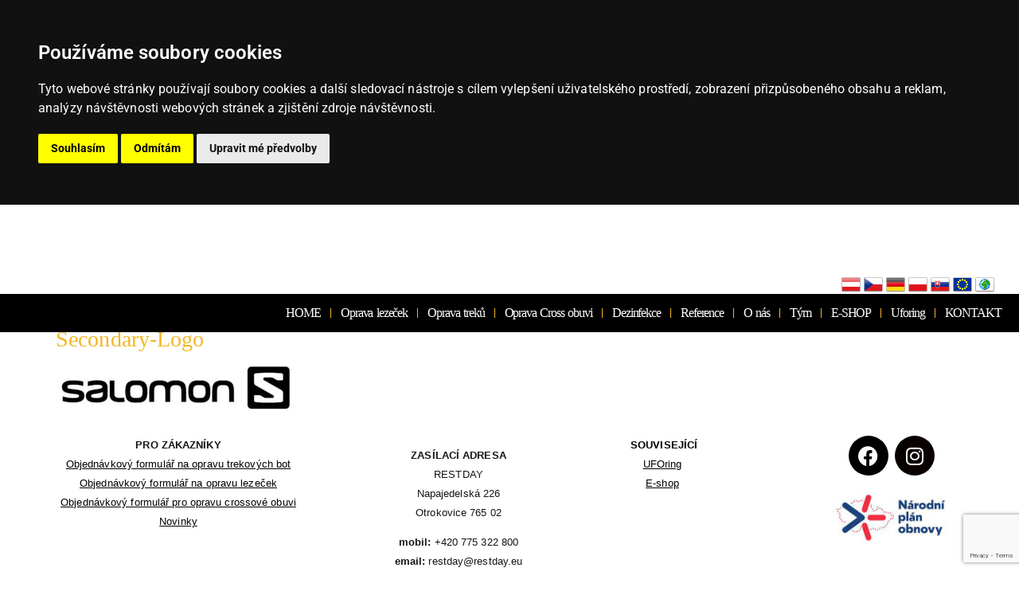

--- FILE ---
content_type: text/html; charset=UTF-8
request_url: https://restday.cz/?attachment_id=38239
body_size: 15373
content:
<!doctype html>
<html lang="cs-CZ">
<head>
	<meta charset="UTF-8">
	<meta name="viewport" content="width=device-width, initial-scale=1">
	<link rel="profile" href="https://gmpg.org/xfn/11">
	
	  <meta name='robots' content='index, follow, max-image-preview:large, max-snippet:-1, max-video-preview:-1' />

		<!-- Meta Tag Manager -->
		<meta name="keywords" content="podlepení lezeček, oprava lezeček, oprava trekových bot, oprava turistických bot" />
		<meta name="description" content="Podlepíme vám prolezené lezečky a prochozené trekové boty. Jsme autorizovaný servis mnoha značek, provádíme záruční i pozáruční opravy. " />
		<!-- / Meta Tag Manager -->

	<!-- This site is optimized with the Yoast SEO plugin v26.7 - https://yoast.com/wordpress/plugins/seo/ -->
	<title>Secondary-Logo -</title>
	<link rel="canonical" href="https://restday.cz/wp-content/uploads/2022/10/logo_salomon-1.jpg" />
	<meta property="og:locale" content="cs_CZ" />
	<meta property="og:type" content="article" />
	<meta property="og:title" content="Secondary-Logo -" />
	<meta property="og:url" content="https://restday.cz/wp-content/uploads/2022/10/logo_salomon-1.jpg" />
	<meta property="article:publisher" content="https://www.facebook.com/RESTDAY-305929086093164/" />
	<meta property="og:image" content="https://restday.cz" />
	<meta property="og:image:width" content="2100" />
	<meta property="og:image:height" content="600" />
	<meta property="og:image:type" content="image/jpeg" />
	<meta name="twitter:card" content="summary_large_image" />
	<script type="application/ld+json" class="yoast-schema-graph">{"@context":"https://schema.org","@graph":[{"@type":"WebPage","@id":"https://restday.cz/wp-content/uploads/2022/10/logo_salomon-1.jpg","url":"https://restday.cz/wp-content/uploads/2022/10/logo_salomon-1.jpg","name":"Secondary-Logo -","isPartOf":{"@id":"https://restday.cz/#website"},"primaryImageOfPage":{"@id":"https://restday.cz/wp-content/uploads/2022/10/logo_salomon-1.jpg#primaryimage"},"image":{"@id":"https://restday.cz/wp-content/uploads/2022/10/logo_salomon-1.jpg#primaryimage"},"thumbnailUrl":"https://restday.cz/wp-content/uploads/2022/10/logo_salomon-1.jpg","datePublished":"2022-10-28T18:19:15+00:00","breadcrumb":{"@id":"https://restday.cz/wp-content/uploads/2022/10/logo_salomon-1.jpg#breadcrumb"},"inLanguage":"cs","potentialAction":[{"@type":"ReadAction","target":["https://restday.cz/wp-content/uploads/2022/10/logo_salomon-1.jpg"]}]},{"@type":"ImageObject","inLanguage":"cs","@id":"https://restday.cz/wp-content/uploads/2022/10/logo_salomon-1.jpg#primaryimage","url":"https://restday.cz/wp-content/uploads/2022/10/logo_salomon-1.jpg","contentUrl":"https://restday.cz/wp-content/uploads/2022/10/logo_salomon-1.jpg","width":2100,"height":600},{"@type":"BreadcrumbList","@id":"https://restday.cz/wp-content/uploads/2022/10/logo_salomon-1.jpg#breadcrumb","itemListElement":[{"@type":"ListItem","position":1,"name":"Domů","item":"https://restday.cz/"},{"@type":"ListItem","position":2,"name":"Secondary-Logo"}]},{"@type":"WebSite","@id":"https://restday.cz/#website","url":"https://restday.cz/","name":"","description":"","publisher":{"@id":"https://restday.cz/#organization"},"potentialAction":[{"@type":"SearchAction","target":{"@type":"EntryPoint","urlTemplate":"https://restday.cz/?s={search_term_string}"},"query-input":{"@type":"PropertyValueSpecification","valueRequired":true,"valueName":"search_term_string"}}],"inLanguage":"cs"},{"@type":"Organization","@id":"https://restday.cz/#organization","name":"RESTDAY","url":"https://restday.cz/","logo":{"@type":"ImageObject","inLanguage":"cs","@id":"https://restday.cz/#/schema/logo/image/","url":"https://restday.cz/wp-content/uploads/2017/05/restday.png","contentUrl":"https://restday.cz/wp-content/uploads/2017/05/restday.png","width":250,"height":31,"caption":"RESTDAY"},"image":{"@id":"https://restday.cz/#/schema/logo/image/"},"sameAs":["https://www.facebook.com/RESTDAY-305929086093164/"]}]}</script>
	<!-- / Yoast SEO plugin. -->


<link rel='dns-prefetch' href='//restday.cz' />
<link rel='dns-prefetch' href='//maps.google.com' />
<link rel="alternate" type="application/rss+xml" title=" &raquo; RSS zdroj" href="https://restday.cz/feed/" />
<link rel="alternate" type="application/rss+xml" title=" &raquo; RSS komentářů" href="https://restday.cz/comments/feed/" />
<link rel="alternate" title="oEmbed (JSON)" type="application/json+oembed" href="https://restday.cz/wp-json/oembed/1.0/embed?url=https%3A%2F%2Frestday.cz%2F%3Fattachment_id%3D38239&#038;lang=cs" />
<link rel="alternate" title="oEmbed (XML)" type="text/xml+oembed" href="https://restday.cz/wp-json/oembed/1.0/embed?url=https%3A%2F%2Frestday.cz%2F%3Fattachment_id%3D38239&#038;format=xml&#038;lang=cs" />
<style id='wp-img-auto-sizes-contain-inline-css'>
img:is([sizes=auto i],[sizes^="auto," i]){contain-intrinsic-size:3000px 1500px}
/*# sourceURL=wp-img-auto-sizes-contain-inline-css */
</style>
<style id='wp-emoji-styles-inline-css'>

	img.wp-smiley, img.emoji {
		display: inline !important;
		border: none !important;
		box-shadow: none !important;
		height: 1em !important;
		width: 1em !important;
		margin: 0 0.07em !important;
		vertical-align: -0.1em !important;
		background: none !important;
		padding: 0 !important;
	}
/*# sourceURL=wp-emoji-styles-inline-css */
</style>
<link rel='stylesheet' id='wp-block-library-css' href='https://restday.cz/wp-includes/css/dist/block-library/style.css' media='all' />
<link rel='stylesheet' id='wp-components-css' href='https://restday.cz/wp-includes/css/dist/components/style.css' media='all' />
<link rel='stylesheet' id='wp-preferences-css' href='https://restday.cz/wp-includes/css/dist/preferences/style.css' media='all' />
<link rel='stylesheet' id='wp-block-editor-css' href='https://restday.cz/wp-includes/css/dist/block-editor/style.css' media='all' />
<link rel='stylesheet' id='popup-maker-block-library-style-css' href='https://restday.cz/wp-content/plugins/popup-maker/dist/packages/block-library-style.css' media='all' />
<style id='global-styles-inline-css'>
:root{--wp--preset--aspect-ratio--square: 1;--wp--preset--aspect-ratio--4-3: 4/3;--wp--preset--aspect-ratio--3-4: 3/4;--wp--preset--aspect-ratio--3-2: 3/2;--wp--preset--aspect-ratio--2-3: 2/3;--wp--preset--aspect-ratio--16-9: 16/9;--wp--preset--aspect-ratio--9-16: 9/16;--wp--preset--color--black: #000000;--wp--preset--color--cyan-bluish-gray: #abb8c3;--wp--preset--color--white: #ffffff;--wp--preset--color--pale-pink: #f78da7;--wp--preset--color--vivid-red: #cf2e2e;--wp--preset--color--luminous-vivid-orange: #ff6900;--wp--preset--color--luminous-vivid-amber: #fcb900;--wp--preset--color--light-green-cyan: #7bdcb5;--wp--preset--color--vivid-green-cyan: #00d084;--wp--preset--color--pale-cyan-blue: #8ed1fc;--wp--preset--color--vivid-cyan-blue: #0693e3;--wp--preset--color--vivid-purple: #9b51e0;--wp--preset--gradient--vivid-cyan-blue-to-vivid-purple: linear-gradient(135deg,rgb(6,147,227) 0%,rgb(155,81,224) 100%);--wp--preset--gradient--light-green-cyan-to-vivid-green-cyan: linear-gradient(135deg,rgb(122,220,180) 0%,rgb(0,208,130) 100%);--wp--preset--gradient--luminous-vivid-amber-to-luminous-vivid-orange: linear-gradient(135deg,rgb(252,185,0) 0%,rgb(255,105,0) 100%);--wp--preset--gradient--luminous-vivid-orange-to-vivid-red: linear-gradient(135deg,rgb(255,105,0) 0%,rgb(207,46,46) 100%);--wp--preset--gradient--very-light-gray-to-cyan-bluish-gray: linear-gradient(135deg,rgb(238,238,238) 0%,rgb(169,184,195) 100%);--wp--preset--gradient--cool-to-warm-spectrum: linear-gradient(135deg,rgb(74,234,220) 0%,rgb(151,120,209) 20%,rgb(207,42,186) 40%,rgb(238,44,130) 60%,rgb(251,105,98) 80%,rgb(254,248,76) 100%);--wp--preset--gradient--blush-light-purple: linear-gradient(135deg,rgb(255,206,236) 0%,rgb(152,150,240) 100%);--wp--preset--gradient--blush-bordeaux: linear-gradient(135deg,rgb(254,205,165) 0%,rgb(254,45,45) 50%,rgb(107,0,62) 100%);--wp--preset--gradient--luminous-dusk: linear-gradient(135deg,rgb(255,203,112) 0%,rgb(199,81,192) 50%,rgb(65,88,208) 100%);--wp--preset--gradient--pale-ocean: linear-gradient(135deg,rgb(255,245,203) 0%,rgb(182,227,212) 50%,rgb(51,167,181) 100%);--wp--preset--gradient--electric-grass: linear-gradient(135deg,rgb(202,248,128) 0%,rgb(113,206,126) 100%);--wp--preset--gradient--midnight: linear-gradient(135deg,rgb(2,3,129) 0%,rgb(40,116,252) 100%);--wp--preset--font-size--small: 13px;--wp--preset--font-size--medium: 20px;--wp--preset--font-size--large: 36px;--wp--preset--font-size--x-large: 42px;--wp--preset--spacing--20: 0.44rem;--wp--preset--spacing--30: 0.67rem;--wp--preset--spacing--40: 1rem;--wp--preset--spacing--50: 1.5rem;--wp--preset--spacing--60: 2.25rem;--wp--preset--spacing--70: 3.38rem;--wp--preset--spacing--80: 5.06rem;--wp--preset--shadow--natural: 6px 6px 9px rgba(0, 0, 0, 0.2);--wp--preset--shadow--deep: 12px 12px 50px rgba(0, 0, 0, 0.4);--wp--preset--shadow--sharp: 6px 6px 0px rgba(0, 0, 0, 0.2);--wp--preset--shadow--outlined: 6px 6px 0px -3px rgb(255, 255, 255), 6px 6px rgb(0, 0, 0);--wp--preset--shadow--crisp: 6px 6px 0px rgb(0, 0, 0);}:root { --wp--style--global--content-size: 800px;--wp--style--global--wide-size: 1200px; }:where(body) { margin: 0; }.wp-site-blocks > .alignleft { float: left; margin-right: 2em; }.wp-site-blocks > .alignright { float: right; margin-left: 2em; }.wp-site-blocks > .aligncenter { justify-content: center; margin-left: auto; margin-right: auto; }:where(.wp-site-blocks) > * { margin-block-start: 24px; margin-block-end: 0; }:where(.wp-site-blocks) > :first-child { margin-block-start: 0; }:where(.wp-site-blocks) > :last-child { margin-block-end: 0; }:root { --wp--style--block-gap: 24px; }:root :where(.is-layout-flow) > :first-child{margin-block-start: 0;}:root :where(.is-layout-flow) > :last-child{margin-block-end: 0;}:root :where(.is-layout-flow) > *{margin-block-start: 24px;margin-block-end: 0;}:root :where(.is-layout-constrained) > :first-child{margin-block-start: 0;}:root :where(.is-layout-constrained) > :last-child{margin-block-end: 0;}:root :where(.is-layout-constrained) > *{margin-block-start: 24px;margin-block-end: 0;}:root :where(.is-layout-flex){gap: 24px;}:root :where(.is-layout-grid){gap: 24px;}.is-layout-flow > .alignleft{float: left;margin-inline-start: 0;margin-inline-end: 2em;}.is-layout-flow > .alignright{float: right;margin-inline-start: 2em;margin-inline-end: 0;}.is-layout-flow > .aligncenter{margin-left: auto !important;margin-right: auto !important;}.is-layout-constrained > .alignleft{float: left;margin-inline-start: 0;margin-inline-end: 2em;}.is-layout-constrained > .alignright{float: right;margin-inline-start: 2em;margin-inline-end: 0;}.is-layout-constrained > .aligncenter{margin-left: auto !important;margin-right: auto !important;}.is-layout-constrained > :where(:not(.alignleft):not(.alignright):not(.alignfull)){max-width: var(--wp--style--global--content-size);margin-left: auto !important;margin-right: auto !important;}.is-layout-constrained > .alignwide{max-width: var(--wp--style--global--wide-size);}body .is-layout-flex{display: flex;}.is-layout-flex{flex-wrap: wrap;align-items: center;}.is-layout-flex > :is(*, div){margin: 0;}body .is-layout-grid{display: grid;}.is-layout-grid > :is(*, div){margin: 0;}body{padding-top: 0px;padding-right: 0px;padding-bottom: 0px;padding-left: 0px;}a:where(:not(.wp-element-button)){text-decoration: underline;}:root :where(.wp-element-button, .wp-block-button__link){background-color: #32373c;border-width: 0;color: #fff;font-family: inherit;font-size: inherit;font-style: inherit;font-weight: inherit;letter-spacing: inherit;line-height: inherit;padding-top: calc(0.667em + 2px);padding-right: calc(1.333em + 2px);padding-bottom: calc(0.667em + 2px);padding-left: calc(1.333em + 2px);text-decoration: none;text-transform: inherit;}.has-black-color{color: var(--wp--preset--color--black) !important;}.has-cyan-bluish-gray-color{color: var(--wp--preset--color--cyan-bluish-gray) !important;}.has-white-color{color: var(--wp--preset--color--white) !important;}.has-pale-pink-color{color: var(--wp--preset--color--pale-pink) !important;}.has-vivid-red-color{color: var(--wp--preset--color--vivid-red) !important;}.has-luminous-vivid-orange-color{color: var(--wp--preset--color--luminous-vivid-orange) !important;}.has-luminous-vivid-amber-color{color: var(--wp--preset--color--luminous-vivid-amber) !important;}.has-light-green-cyan-color{color: var(--wp--preset--color--light-green-cyan) !important;}.has-vivid-green-cyan-color{color: var(--wp--preset--color--vivid-green-cyan) !important;}.has-pale-cyan-blue-color{color: var(--wp--preset--color--pale-cyan-blue) !important;}.has-vivid-cyan-blue-color{color: var(--wp--preset--color--vivid-cyan-blue) !important;}.has-vivid-purple-color{color: var(--wp--preset--color--vivid-purple) !important;}.has-black-background-color{background-color: var(--wp--preset--color--black) !important;}.has-cyan-bluish-gray-background-color{background-color: var(--wp--preset--color--cyan-bluish-gray) !important;}.has-white-background-color{background-color: var(--wp--preset--color--white) !important;}.has-pale-pink-background-color{background-color: var(--wp--preset--color--pale-pink) !important;}.has-vivid-red-background-color{background-color: var(--wp--preset--color--vivid-red) !important;}.has-luminous-vivid-orange-background-color{background-color: var(--wp--preset--color--luminous-vivid-orange) !important;}.has-luminous-vivid-amber-background-color{background-color: var(--wp--preset--color--luminous-vivid-amber) !important;}.has-light-green-cyan-background-color{background-color: var(--wp--preset--color--light-green-cyan) !important;}.has-vivid-green-cyan-background-color{background-color: var(--wp--preset--color--vivid-green-cyan) !important;}.has-pale-cyan-blue-background-color{background-color: var(--wp--preset--color--pale-cyan-blue) !important;}.has-vivid-cyan-blue-background-color{background-color: var(--wp--preset--color--vivid-cyan-blue) !important;}.has-vivid-purple-background-color{background-color: var(--wp--preset--color--vivid-purple) !important;}.has-black-border-color{border-color: var(--wp--preset--color--black) !important;}.has-cyan-bluish-gray-border-color{border-color: var(--wp--preset--color--cyan-bluish-gray) !important;}.has-white-border-color{border-color: var(--wp--preset--color--white) !important;}.has-pale-pink-border-color{border-color: var(--wp--preset--color--pale-pink) !important;}.has-vivid-red-border-color{border-color: var(--wp--preset--color--vivid-red) !important;}.has-luminous-vivid-orange-border-color{border-color: var(--wp--preset--color--luminous-vivid-orange) !important;}.has-luminous-vivid-amber-border-color{border-color: var(--wp--preset--color--luminous-vivid-amber) !important;}.has-light-green-cyan-border-color{border-color: var(--wp--preset--color--light-green-cyan) !important;}.has-vivid-green-cyan-border-color{border-color: var(--wp--preset--color--vivid-green-cyan) !important;}.has-pale-cyan-blue-border-color{border-color: var(--wp--preset--color--pale-cyan-blue) !important;}.has-vivid-cyan-blue-border-color{border-color: var(--wp--preset--color--vivid-cyan-blue) !important;}.has-vivid-purple-border-color{border-color: var(--wp--preset--color--vivid-purple) !important;}.has-vivid-cyan-blue-to-vivid-purple-gradient-background{background: var(--wp--preset--gradient--vivid-cyan-blue-to-vivid-purple) !important;}.has-light-green-cyan-to-vivid-green-cyan-gradient-background{background: var(--wp--preset--gradient--light-green-cyan-to-vivid-green-cyan) !important;}.has-luminous-vivid-amber-to-luminous-vivid-orange-gradient-background{background: var(--wp--preset--gradient--luminous-vivid-amber-to-luminous-vivid-orange) !important;}.has-luminous-vivid-orange-to-vivid-red-gradient-background{background: var(--wp--preset--gradient--luminous-vivid-orange-to-vivid-red) !important;}.has-very-light-gray-to-cyan-bluish-gray-gradient-background{background: var(--wp--preset--gradient--very-light-gray-to-cyan-bluish-gray) !important;}.has-cool-to-warm-spectrum-gradient-background{background: var(--wp--preset--gradient--cool-to-warm-spectrum) !important;}.has-blush-light-purple-gradient-background{background: var(--wp--preset--gradient--blush-light-purple) !important;}.has-blush-bordeaux-gradient-background{background: var(--wp--preset--gradient--blush-bordeaux) !important;}.has-luminous-dusk-gradient-background{background: var(--wp--preset--gradient--luminous-dusk) !important;}.has-pale-ocean-gradient-background{background: var(--wp--preset--gradient--pale-ocean) !important;}.has-electric-grass-gradient-background{background: var(--wp--preset--gradient--electric-grass) !important;}.has-midnight-gradient-background{background: var(--wp--preset--gradient--midnight) !important;}.has-small-font-size{font-size: var(--wp--preset--font-size--small) !important;}.has-medium-font-size{font-size: var(--wp--preset--font-size--medium) !important;}.has-large-font-size{font-size: var(--wp--preset--font-size--large) !important;}.has-x-large-font-size{font-size: var(--wp--preset--font-size--x-large) !important;}
:root :where(.wp-block-pullquote){font-size: 1.5em;line-height: 1.6;}
/*# sourceURL=global-styles-inline-css */
</style>
<link rel='stylesheet' id='inf-font-awesome-css' href='https://restday.cz/wp-content/plugins/blog-designer-pack/assets/css/font-awesome.min.css' media='all' />
<link rel='stylesheet' id='owl-carousel-css' href='https://restday.cz/wp-content/plugins/blog-designer-pack/assets/css/owl.carousel.min.css' media='all' />
<link rel='stylesheet' id='bdpp-public-style-css' href='https://restday.cz/wp-content/plugins/blog-designer-pack/assets/css/bdpp-public.css' media='all' />
<link rel='stylesheet' id='foobox-free-min-css' href='https://restday.cz/wp-content/plugins/foobox-image-lightbox/free/css/foobox.free.min.css' media='all' />
<link rel='stylesheet' id='wp-gmap-embed-front-css-css' href='https://restday.cz/wp-content/plugins/gmap-embed/public/assets/css/front_custom_style.css' media='all' />
<link rel='stylesheet' id='wpa-css-css' href='https://restday.cz/wp-content/plugins/honeypot/includes/css/wpa.css' media='all' />
<link rel='stylesheet' id='SFSImainCss-css' href='https://restday.cz/wp-content/plugins/ultimate-social-media-icons/css/sfsi-style.css' media='all' />
<link rel='stylesheet' id='wp-lightbox-2.min.css-css' href='https://restday.cz/wp-content/plugins/wp-lightbox-2/styles/lightbox.min.cs_CZ.css' media='all' />
<link rel='stylesheet' id='hello-elementor-css' href='https://restday.cz/wp-content/themes/hello-elementor/assets/css/reset.css' media='all' />
<link rel='stylesheet' id='hello-elementor-theme-style-css' href='https://restday.cz/wp-content/themes/hello-elementor/assets/css/theme.css' media='all' />
<link rel='stylesheet' id='hello-elementor-header-footer-css' href='https://restday.cz/wp-content/themes/hello-elementor/assets/css/header-footer.css' media='all' />
<link rel='stylesheet' id='elementor-frontend-css' href='https://restday.cz/wp-content/plugins/elementor/assets/css/frontend.css' media='all' />
<link rel='stylesheet' id='elementor-post-13515-css' href='https://restday.cz/wp-content/uploads/elementor/css/post-13515.css' media='all' />
<link rel='stylesheet' id='widget-nav-menu-css' href='https://restday.cz/wp-content/plugins/elementor-pro/assets/css/widget-nav-menu.min.css' media='all' />
<link rel='stylesheet' id='widget-social-icons-css' href='https://restday.cz/wp-content/plugins/elementor/assets/css/widget-social-icons.min.css' media='all' />
<link rel='stylesheet' id='e-apple-webkit-css' href='https://restday.cz/wp-content/plugins/elementor/assets/css/conditionals/apple-webkit.min.css' media='all' />
<link rel='stylesheet' id='widget-image-css' href='https://restday.cz/wp-content/plugins/elementor/assets/css/widget-image.min.css' media='all' />
<link rel='stylesheet' id='widget-spacer-css' href='https://restday.cz/wp-content/plugins/elementor/assets/css/widget-spacer.min.css' media='all' />
<link rel='stylesheet' id='elementor-icons-css' href='https://restday.cz/wp-content/plugins/elementor/assets/lib/eicons/css/elementor-icons.css' media='all' />
<link rel='stylesheet' id='elementor-post-34671-css' href='https://restday.cz/wp-content/uploads/elementor/css/post-34671.css' media='all' />
<link rel='stylesheet' id='elementor-post-34686-css' href='https://restday.cz/wp-content/uploads/elementor/css/post-34686.css' media='all' />
<link rel='stylesheet' id='elementor-gf-local-roboto-css' href='https://restday.cz/wp-content/uploads/elementor/google-fonts/css/roboto.css' media='all' />
<link rel='stylesheet' id='elementor-icons-shared-0-css' href='https://restday.cz/wp-content/plugins/elementor/assets/lib/font-awesome/css/fontawesome.css' media='all' />
<link rel='stylesheet' id='elementor-icons-fa-solid-css' href='https://restday.cz/wp-content/plugins/elementor/assets/lib/font-awesome/css/solid.css' media='all' />
<link rel='stylesheet' id='elementor-icons-fa-brands-css' href='https://restday.cz/wp-content/plugins/elementor/assets/lib/font-awesome/css/brands.css' media='all' />
<script src="https://restday.cz/wp-includes/js/tinymce/tinymce.min.js" id="wp-tinymce-root-js"></script>
<script src="https://restday.cz/wp-includes/js/tinymce/plugins/compat3x/plugin.min.js" id="wp-tinymce-js"></script>
<script src="https://restday.cz/wp-includes/js/jquery/jquery.js" id="jquery-core-js"></script>
<script src="https://restday.cz/wp-includes/js/jquery/jquery-migrate.js" id="jquery-migrate-js"></script>
<script src="https://maps.google.com/maps/api/js?key=AIzaSyCX9G5DlX_-tTNiwxf1ewAu_HsaCMWi1RI&amp;libraries=places&amp;language=en&amp;region=US&amp;callback=Function.prototype&amp;ver=22f15022ef2f4a55452788ba219239e6" id="wp-gmap-api-js"></script>
<script id="wp-gmap-api-js-after">
/* <![CDATA[ */

var wgm_status = {"l_api":"always","p_api":"N","i_p":false,"d_f_s_c":"N","d_s_v":"N","d_z_c":"N","d_p_c":"N","d_m_t_c":"N","d_m_w_z":"N","d_m_d":"N","d_m_d_c_z":"N","e_d_f_a_c":"N"};
/* ]]> */
//# sourceURL=wp-gmap-api-js-after
</script>
<script id="foobox-free-min-js-before">
/* Run FooBox FREE (v2.7.35) */
var FOOBOX = window.FOOBOX = {
	ready: true,
	disableOthers: false,
	o: {wordpress: { enabled: true }, countMessage:'image %index of %total', captions: { dataTitle: ["captionTitle","title","elementorLightboxTitle"], dataDesc: ["captionDesc","description","elementorLightboxDescription"] }, rel: '', excludes:'.fbx-link,.nofoobox,.nolightbox,a[href*="pinterest.com/pin/create/button/"]', affiliate : { enabled: false }},
	selectors: [
		".foogallery-container.foogallery-lightbox-foobox", ".foogallery-container.foogallery-lightbox-foobox-free", ".gallery", ".wp-block-gallery", ".wp-caption", ".wp-block-image", "a:has(img[class*=wp-image-])", ".foobox"
	],
	pre: function( $ ){
		// Custom JavaScript (Pre)
		
	},
	post: function( $ ){
		// Custom JavaScript (Post)
		
		// Custom Captions Code
		
	},
	custom: function( $ ){
		// Custom Extra JS
		
	}
};
//# sourceURL=foobox-free-min-js-before
</script>
<script src="https://restday.cz/wp-content/plugins/foobox-image-lightbox/free/js/foobox.free.min.js" id="foobox-free-min-js"></script>
<link rel="https://api.w.org/" href="https://restday.cz/wp-json/" /><link rel="alternate" title="JSON" type="application/json" href="https://restday.cz/wp-json/wp/v2/media/38239" /><link rel="EditURI" type="application/rsd+xml" title="RSD" href="https://restday.cz/xmlrpc.php?rsd" />

<link rel='shortlink' href='https://restday.cz/?p=38239' />
<!-- start Simple Custom CSS and JS -->
<!-- Cookie Consent by https://www.FreePrivacyPolicy.com -->
<!--script type="text/javascript" src="//www.freeprivacypolicy.com/public/cookie-consent/4.0.0/cookie-consent.js" charset="UTF-8"></script-->
<script type="text/javascript" src="/wp-content/themes/neblue/GA/freeprivacypolicy.com_public_cookie-consent_4.0.0_cookie-consent.js" charset="UTF-8"></script>
<script type="text/javascript" charset="UTF-8">
  function extractHostname(url) {
    var hostname;
    //find & remove protocol (http, ftp, etc.) and get hostname

    if (url.indexOf("//") > -1) {
      hostname = url.split('/')[2];
    }
    else {
      hostname = url.split('/')[0];
    }

    //find & remove port number
    hostname = hostname.split(':')[0];
    //find & remove "?"
    hostname = hostname.split('?')[0];

    return hostname;
  }

  function extractHostnameExt() {
	var lang = document.getElementsByTagName('html')[0].getAttribute('lang');
    lang = lang.split('-')[0];
    return lang;
    /*
	var hostname = extractHostname(window.location.hostname);
    var lang = hostname.substring(hostname.lastIndexOf('.') + 1);
	if (lang == "cz")
      return "cs";
    if {lang == "de" || lang == "at")
      return "de";
    return "en";
    */
  }

  function get_cookies_preferences_name() {
  	var lang = extractHostnameExt();
  	if (lang == "cs")
  		return "Nastavení cookies";
  	if (lang == "sk")
  		return "Nastavenia cookies";
    return "Cookies preferences";
  }

  document.addEventListener('DOMContentLoaded', function () {
  cookieconsent.run({"notice_banner_type":"headline","consent_type":"express","palette":"dark","language":extractHostnameExt(),"page_load_consent_levels":["strictly-necessary"],"notice_banner_reject_button_hide":false,"preferences_center_close_button_hide":false,"page_refresh_confirmation_buttons":false,"website_name":"Restday","website_privacy_policy_url":"https://restday.cz/cookies-eu-more-"+extractHostnameExt()});
  });
</script>

<!-- Unnamed script -->
  <!-- Global site tag (gtag.js) - Google Analytics -->
  <!--script type="text/plain" cookie-consent="tracking" async src="https://www.googletagmanager.com/gtag/js?id=UA-159127566-1"></script-->
  <script type="text/plain" cookie-consent="tracking" async src="/wp-content/themes/neblue/GA/googletagmanager.com_gtag_js.js?id=UA-159127566-1"></script>
  <script type="text/plain" cookie-consent="tracking">
    window.dataLayer = window.dataLayer || [];
    function gtag(){dataLayer.push(arguments);}
    gtag('js', new Date());
    gtag('config', 'UA-159127566-1');
  </script>
<!-- end of Unnamed script-->

<!-- Google Analytics -->
<script type="text/plain" cookie-consent="tracking">
  (function(i,s,o,g,r,a,m){i['GoogleAnalyticsObject']=r;i[r]=i[r]||function(){
  (i[r].q=i[r].q||[]).push(arguments)},i[r].l=1*new Date();a=s.createElement(o),
  m=s.getElementsByTagName(o)[0];a.async=1;a.src=g;m.parentNode.insertBefore(a,m)
  })(window,document,'script','//www.google-analytics.com/analytics.js','ga');
  ga('create', 'UA-159127566-1', 'auto');
  ga('send', 'pageview');
</script>

<noscript>Cookie Consent by <a href="https://www.freeprivacypolicy.com/" rel="nofollow noopener">Free Privacy Policy website</a></noscript>
<!-- End Cookie Consent -->
<!-- end Simple Custom CSS and JS -->
<!-- start Simple Custom CSS and JS -->
<style>
/* Add your CSS code here.

For example:
.example {
    color: red;
}

For brushing up on your CSS knowledge, check out http://www.w3schools.com/css/css_syntax.asp

End of comment */ 

</style>
<!-- end Simple Custom CSS and JS -->
<!-- start Simple Custom CSS and JS -->
<style>
.site {
    max-width: 1280px;
}

</style>
<!-- end Simple Custom CSS and JS -->
<!-- start Simple Custom CSS and JS -->
<script>
jQuery(document).ready(function( $ ){
    $('p:contains("Sorry, no posts matched your criteria.")').css('display', 'none');
});

</script>
<!-- end Simple Custom CSS and JS -->
<meta name="follow.[base64]" content="2n0YJxfS6L9keE9dKWH2"/><meta name="generator" content="Elementor 3.34.1; features: additional_custom_breakpoints; settings: css_print_method-external, google_font-enabled, font_display-auto">
			<style>
				.e-con.e-parent:nth-of-type(n+4):not(.e-lazyloaded):not(.e-no-lazyload),
				.e-con.e-parent:nth-of-type(n+4):not(.e-lazyloaded):not(.e-no-lazyload) * {
					background-image: none !important;
				}
				@media screen and (max-height: 1024px) {
					.e-con.e-parent:nth-of-type(n+3):not(.e-lazyloaded):not(.e-no-lazyload),
					.e-con.e-parent:nth-of-type(n+3):not(.e-lazyloaded):not(.e-no-lazyload) * {
						background-image: none !important;
					}
				}
				@media screen and (max-height: 640px) {
					.e-con.e-parent:nth-of-type(n+2):not(.e-lazyloaded):not(.e-no-lazyload),
					.e-con.e-parent:nth-of-type(n+2):not(.e-lazyloaded):not(.e-no-lazyload) * {
						background-image: none !important;
					}
				}
			</style>
			<link rel="icon" href="https://restday.cz/wp-content/uploads/2018/07/favicon.jpg" sizes="32x32" />
<link rel="icon" href="https://restday.cz/wp-content/uploads/2018/07/favicon.jpg" sizes="192x192" />
<link rel="apple-touch-icon" href="https://restday.cz/wp-content/uploads/2018/07/favicon.jpg" />
<meta name="msapplication-TileImage" content="https://restday.cz/wp-content/uploads/2018/07/favicon.jpg" />
		<style id="wp-custom-css">
			.wpcf7-submit {
		font-size: 16px !important;
		line-height: 0.6 !important;
		text-transform: uppercase !important;
		background-color: #F3B723 !important;
		color: #fff !important;
    font-family: "Roboto" !important;
    font-weight: 500 !important;
    font-style: normal !important;
    border-radius: 0px 0px 0px 0px !important;
    padding: 20px 20px 20px 20px !important;
	border-width: 0 !important;
}

/* Language bar */

#langbf_bar {
	-webkit-box-sizing: content-box;
	-moz-box-sizing: content-box;
	box-sizing: content-box;
	color: #DDDDDD;
	font: 12px/28px Arial,Helvetica,sans-serif;
	height: 32px;
	left: 0;
	overflow: hidden;
	width: 100%;
	z-index: 99999;
	top: 0;
	position: relative;
}

#langbf_bar ul, #langbf_bar ul li {
	background: none repeat scroll 0 0 transparent;
	list-style: none outside none;
	margin: 0;
	padding: 0;
	position: relative;
	z-index: 99999;
}

.langbf_links {
	height: 32px;
	margin: 5px;
	overflow: hidden;
	margin: 5px 5px 5px 15px;
}
.langbf_links ul {
	float: left;
	list-style: none outside none;
	margin: 0;
}
.langbf_links li {
	float: left;
}
.langbf_links a {
	display: block;
	float: left;
	width: 24px;
	height: 24px;
	margin: 0 2px;
	padding: 0;
	text-indent: -9999px;
}
/*.langbf_links a:hover {*/
/*	margin: 2px 2px -2px 2px;*/
/*}*/
.langbf_title {
	display: block;
	float: left;
	font-size: 12px;
	font-style: italic;
	font-weight: bold;
	line-height: 24px;
	margin: 0 5px 0 0;
}
.langbf_left {
	float: right;
	padding: 4px;
}
.langbf_right {
	float: right;
	padding-right: 8px;
}
.langbf_tooltip_top, .langbf_tooltip_bottom {
	-webkit-box-sizing: content-box;
	-moz-box-sizing: content-box;
	box-sizing: content-box;
	color: #f7f7f7;
	display: none;
	font-size: 14px;
	font-style: italic;
	width: 145px;
	height: 30px;
	line-height: 30px;
	text-align: center;
	vertical-align: middle;
	z-index: 99999;
}
.langbf_tooltip_top {
	background: url("images/black_arrow_bottom.png") no-repeat scroll center center transparent;
	padding: 27px 25px 15px;
}
.langbf_tooltip_bottom {
	background: url("images/black_arrow_top.png") no-repeat scroll center center transparent;
	padding: 15px 25px 27px;
}

/* Countries */

.langbf_at { background: url("https://restday.cz/flags/flag_at.png") no-repeat scroll center top -1px transparent; }
.langbf_at:hover { background: url("https://restday.cz/flags/flag_at.png") no-repeat scroll center bottom transparent; }

.langbf_cz { background: url("https://restday.cz/flags/flag_cz.png") no-repeat scroll center top -1px transparent; }
.langbf_cz:hover { background: url("https://restday.cz/flags/flag_cz.png") no-repeat scroll center bottom transparent; }

.langbf_de { background: url("https://restday.cz/flags/flag_de.png") no-repeat scroll center top -1px transparent; }
.langbf_de:hover { background: url("https://restday.cz/flags/flag_de.png") no-repeat scroll center bottom transparent; }

.langbf_pl { background: url("https://restday.cz/flags/flag_pl.png") no-repeat scroll center top -1px transparent; }
.langbf_pl:hover { background: url("https://restday.cz/flags/flag_pl.png") no-repeat scroll center bottom transparent; }

.langbf_sk { background: url("https://restday.cz/flags/flag_sk.png") no-repeat scroll center top -1px transparent; }
.langbf_sk:hover { background: url("https://restday.cz/flags/flag_sk.png") no-repeat scroll center bottom transparent; }

.langbf_uk { background: url("https://restday.cz/flags/flag_uk.png") no-repeat scroll center top -1px transparent; }
.langbf_uk:hover { background: url("https://restday.cz/flags/flag_uk.png") no-repeat scroll center bottom transparent; }

.langbf_eu { background: url("https://restday.cz/flags/flag_eu.png") no-repeat scroll center top -1px transparent; }
.langbf_eu:hover { background: url("https://restday.cz/flags/flag_eu.png") no-repeat scroll center bottom transparent; }

.langbf_noteu4 { background: url("https://restday.cz/flags/flag_noteu4.png") no-repeat scroll center top -1px transparent; }
.langbf_noteu4:hover { background: url("https://restday.cz/flags/flag_noteu4.png") no-repeat scroll center bottom transparent; }

.elementor-flag-widget .elementor-element-populated {
    padding: 0 !important;
    padding-right: 20px !important;
}

@media all and (max-width: 599px){
	.langbf_left {
	float: unset;
}
	
	#langbf_bar {
	padding-bottom: 30px;
}
}

.elementor-button-text {
    word-break: break-word !important;
}		</style>
		</head>
<body class="attachment wp-singular attachment-template-default single single-attachment postid-38239 attachmentid-38239 attachment-jpeg wp-custom-logo wp-embed-responsive wp-theme-hello-elementor sfsi_actvite_theme_black metaslider-plugin hello-elementor-default elementor-default elementor-kit-13515">


<a class="skip-link screen-reader-text" href="#content">Přejít k obsahu</a>

		<header data-elementor-type="header" data-elementor-id="34671" class="elementor elementor-34671 elementor-location-header" data-elementor-post-type="elementor_library">
					<section class="elementor-section elementor-top-section elementor-element elementor-element-135c4cb elementor-section-full_width elementor-section-height-min-height elementor-section-items-bottom elementor-section-height-default" data-id="135c4cb" data-element_type="section" data-settings="{&quot;background_background&quot;:&quot;classic&quot;}">
							<div class="elementor-background-overlay"></div>
							<div class="elementor-container elementor-column-gap-default">
					<div class="elementor-column elementor-col-100 elementor-top-column elementor-element elementor-element-0526b07 elementor-flag-widget" data-id="0526b07" data-element_type="column">
			<div class="elementor-widget-wrap elementor-element-populated">
						<div class="elementor-element elementor-element-9ba81dd elementor-widget elementor-widget-html" data-id="9ba81dd" data-element_type="widget" data-widget_type="html.default">
				<div class="elementor-widget-container">
					<div id="langbf_bar">
    <div class="langbf_links">
        <div class="langbf_left">
            <ul>
                <li><a href="/at/home-page-at" title="Österreich" class="langbf_at">Österreich</a></li>
                <li><a href="/cs/uvodni-strana" title="Česko" class="langbf_cz">Česko</a></li>
                <li><a href="/de/home-page-de" title="Deutschland" class="langbf_de">Deutschland</a></li>
                <li><a href="https://restday.pl/" title="Polska" class="langbf_pl">Polska</a></li>
                <li><a href="/sk/uvodna-strana-2/" title="Slovensko" class="langbf_sk">Slovensko</a></li>
                <li><a href="https://en.restday.eu" title="EU" class="langbf_eu">EU</a></li>
                <li><a href="https://noteu.restday.eu" title="Not EU" class="langbf_noteu4">Not EU</a></li>                   
            </ul>
       </div>
    </div>
</div>				</div>
				</div>
					</div>
		</div>
					</div>
		</section>
				<section class="elementor-section elementor-top-section elementor-element elementor-element-83b12de elementor-section-full_width elementor-section-height-default elementor-section-height-default" data-id="83b12de" data-element_type="section">
							<div class="elementor-background-overlay"></div>
							<div class="elementor-container elementor-column-gap-default">
					<div class="elementor-column elementor-col-100 elementor-top-column elementor-element elementor-element-fa62b8f" data-id="fa62b8f" data-element_type="column" data-settings="{&quot;background_background&quot;:&quot;classic&quot;}">
			<div class="elementor-widget-wrap elementor-element-populated">
						<div class="elementor-element elementor-element-f9f4cfa elementor-nav-menu__align-end elementor-nav-menu--dropdown-mobile elementor-nav-menu--stretch elementor-nav-menu__text-align-center elementor-nav-menu--toggle elementor-nav-menu--burger elementor-widget elementor-widget-nav-menu" data-id="f9f4cfa" data-element_type="widget" data-settings="{&quot;full_width&quot;:&quot;stretch&quot;,&quot;layout&quot;:&quot;horizontal&quot;,&quot;submenu_icon&quot;:{&quot;value&quot;:&quot;&lt;i class=\&quot;fas fa-caret-down\&quot; aria-hidden=\&quot;true\&quot;&gt;&lt;\/i&gt;&quot;,&quot;library&quot;:&quot;fa-solid&quot;},&quot;toggle&quot;:&quot;burger&quot;}" data-widget_type="nav-menu.default">
				<div class="elementor-widget-container">
								<nav aria-label="Menu" class="elementor-nav-menu--main elementor-nav-menu__container elementor-nav-menu--layout-horizontal e--pointer-background e--animation-fade">
				<ul id="menu-1-f9f4cfa" class="elementor-nav-menu"><li class="menu-item menu-item-type-post_type menu-item-object-page menu-item-home menu-item-529"><a href="https://restday.cz/" class="elementor-item">HOME</a></li>
<li class="menu-item menu-item-type-post_type menu-item-object-page menu-item-903"><a href="https://restday.cz/oprava-lezecek/" class="elementor-item">Oprava lezeček</a></li>
<li class="menu-item menu-item-type-post_type menu-item-object-page menu-item-904"><a href="https://restday.cz/oprava-treku/" class="elementor-item">Oprava treků</a></li>
<li class="menu-item menu-item-type-post_type menu-item-object-page menu-item-13606"><a href="https://restday.cz/oprava-crossove-obuvi/" class="elementor-item">Oprava Cross obuvi</a></li>
<li class="menu-item menu-item-type-post_type menu-item-object-page menu-item-17"><a href="https://restday.cz/dezinfekce-obuvi/" class="elementor-item">Dezinfekce</a></li>
<li class="menu-item menu-item-type-post_type menu-item-object-page menu-item-297"><a href="https://restday.cz/reference/" class="elementor-item">Reference</a></li>
<li class="menu-item menu-item-type-post_type menu-item-object-page menu-item-34692"><a href="https://restday.cz/o-firme/" class="elementor-item">O nás</a></li>
<li class="menu-item menu-item-type-post_type menu-item-object-page menu-item-34693"><a href="https://restday.cz/tym/" class="elementor-item">Tým</a></li>
<li class="menu-item menu-item-type-custom menu-item-object-custom menu-item-89"><a href="http://restdayshop.cz/" class="elementor-item">E-SHOP</a></li>
<li class="menu-item menu-item-type-custom menu-item-object-custom menu-item-90"><a href="http://uforing.cz" class="elementor-item">Uforing</a></li>
<li class="menu-item menu-item-type-post_type menu-item-object-page menu-item-298"><a href="https://restday.cz/kontakt/" class="elementor-item">KONTAKT</a></li>
</ul>			</nav>
					<div class="elementor-menu-toggle" role="button" tabindex="0" aria-label="Menu Toggle" aria-expanded="false">
			<i aria-hidden="true" role="presentation" class="elementor-menu-toggle__icon--open eicon-menu-bar"></i><i aria-hidden="true" role="presentation" class="elementor-menu-toggle__icon--close eicon-close"></i>		</div>
					<nav class="elementor-nav-menu--dropdown elementor-nav-menu__container" aria-hidden="true">
				<ul id="menu-2-f9f4cfa" class="elementor-nav-menu"><li class="menu-item menu-item-type-post_type menu-item-object-page menu-item-home menu-item-529"><a href="https://restday.cz/" class="elementor-item" tabindex="-1">HOME</a></li>
<li class="menu-item menu-item-type-post_type menu-item-object-page menu-item-903"><a href="https://restday.cz/oprava-lezecek/" class="elementor-item" tabindex="-1">Oprava lezeček</a></li>
<li class="menu-item menu-item-type-post_type menu-item-object-page menu-item-904"><a href="https://restday.cz/oprava-treku/" class="elementor-item" tabindex="-1">Oprava treků</a></li>
<li class="menu-item menu-item-type-post_type menu-item-object-page menu-item-13606"><a href="https://restday.cz/oprava-crossove-obuvi/" class="elementor-item" tabindex="-1">Oprava Cross obuvi</a></li>
<li class="menu-item menu-item-type-post_type menu-item-object-page menu-item-17"><a href="https://restday.cz/dezinfekce-obuvi/" class="elementor-item" tabindex="-1">Dezinfekce</a></li>
<li class="menu-item menu-item-type-post_type menu-item-object-page menu-item-297"><a href="https://restday.cz/reference/" class="elementor-item" tabindex="-1">Reference</a></li>
<li class="menu-item menu-item-type-post_type menu-item-object-page menu-item-34692"><a href="https://restday.cz/o-firme/" class="elementor-item" tabindex="-1">O nás</a></li>
<li class="menu-item menu-item-type-post_type menu-item-object-page menu-item-34693"><a href="https://restday.cz/tym/" class="elementor-item" tabindex="-1">Tým</a></li>
<li class="menu-item menu-item-type-custom menu-item-object-custom menu-item-89"><a href="http://restdayshop.cz/" class="elementor-item" tabindex="-1">E-SHOP</a></li>
<li class="menu-item menu-item-type-custom menu-item-object-custom menu-item-90"><a href="http://uforing.cz" class="elementor-item" tabindex="-1">Uforing</a></li>
<li class="menu-item menu-item-type-post_type menu-item-object-page menu-item-298"><a href="https://restday.cz/kontakt/" class="elementor-item" tabindex="-1">KONTAKT</a></li>
</ul>			</nav>
						</div>
				</div>
					</div>
		</div>
					</div>
		</section>
				</header>
		
<main id="content" class="site-main post-38239 attachment type-attachment status-inherit hentry">

			<div class="page-header">
			<h1 class="entry-title">Secondary-Logo</h1>		</div>
	
	<div class="page-content">
		<p class="attachment"><a href='https://restday.cz/wp-content/uploads/2022/10/logo_salomon-1.jpg' rel="lightbox[38239]"><img decoding="async" width="300" height="86" src="https://restday.cz/wp-content/uploads/2022/10/logo_salomon-1-300x86.jpg" class="attachment-medium size-medium" alt="" srcset="https://restday.cz/wp-content/uploads/2022/10/logo_salomon-1-300x86.jpg 300w, https://restday.cz/wp-content/uploads/2022/10/logo_salomon-1-1024x293.jpg 1024w, https://restday.cz/wp-content/uploads/2022/10/logo_salomon-1-768x219.jpg 768w, https://restday.cz/wp-content/uploads/2022/10/logo_salomon-1-1536x439.jpg 1536w, https://restday.cz/wp-content/uploads/2022/10/logo_salomon-1-2048x585.jpg 2048w" sizes="(max-width: 300px) 100vw, 300px" /></a></p>

		
			</div>

	
</main>

			<footer data-elementor-type="footer" data-elementor-id="34686" class="elementor elementor-34686 elementor-location-footer" data-elementor-post-type="elementor_library">
					<section class="elementor-section elementor-top-section elementor-element elementor-element-3397e47 elementor-section-boxed elementor-section-height-default elementor-section-height-default" data-id="3397e47" data-element_type="section">
							<div class="elementor-background-overlay"></div>
							<div class="elementor-container elementor-column-gap-no">
					<div class="elementor-column elementor-col-100 elementor-top-column elementor-element elementor-element-8d19351" data-id="8d19351" data-element_type="column">
			<div class="elementor-widget-wrap elementor-element-populated">
						<section class="elementor-section elementor-inner-section elementor-element elementor-element-6df6e9a elementor-section-boxed elementor-section-height-default elementor-section-height-default" data-id="6df6e9a" data-element_type="section">
						<div class="elementor-container elementor-column-gap-default">
					<div class="elementor-column elementor-col-25 elementor-inner-column elementor-element elementor-element-8265466" data-id="8265466" data-element_type="column">
			<div class="elementor-widget-wrap elementor-element-populated">
						<div class="elementor-element elementor-element-696bfdf elementor-widget elementor-widget-text-editor" data-id="696bfdf" data-element_type="widget" data-widget_type="text-editor.default">
				<div class="elementor-widget-container">
									<p style="text-align: center;"><span style="font-family: verdana, geneva, sans-serif;"><strong>PRO ZÁKAZNÍKY</strong></span></p><p style="text-align: center;"><span style="color: #000000; font-family: verdana, geneva, sans-serif;"><u><a style="color: #000000;" href="https://restday.cz/wp-content/uploads/docs/form-restday.php?lang=CZ&amp;form=treks&amp;0" target="_blank" rel="noopener">Objednávkový formulář na opravu trekových bot</a></u></span></p><p style="text-align: center;"><span style="color: #000000; font-family: verdana, geneva, sans-serif;"><a style="color: #000000;" href="https://restday.cz/wp-content/uploads/docs/form-restday.php?lang=CZ&amp;form=climbs&amp;1" target="_blank" rel="noopener"><u>Objednávkový formulář na opravu lezeček</u></a></span></p><p style="text-align: center;"><span style="color: #000000; font-family: verdana, geneva, sans-serif;"><u><a style="color: #000000;" href="https://restday.cz/wp-content/uploads/docs/form-restday.php?lang=CZ&amp;form=cross&amp;0" target="_blank" rel="noopener">Objednávkový formulář pro opravu crossové obuvi</a></u></span></p><p style="text-align: center;"><span style="color: #000000;"><a style="color: #000000;" href="https://restday.cz/novinky/"><span style="font-family: verdana, geneva, sans-serif;"><u>Novinky</u></span></a></span></p>								</div>
				</div>
					</div>
		</div>
				<div class="elementor-column elementor-col-25 elementor-inner-column elementor-element elementor-element-91ef876" data-id="91ef876" data-element_type="column">
			<div class="elementor-widget-wrap elementor-element-populated">
						<div class="elementor-element elementor-element-166444d elementor-widget elementor-widget-text-editor" data-id="166444d" data-element_type="widget" data-widget_type="text-editor.default">
				<div class="elementor-widget-container">
									<pre style="text-align: center;"><span style="font-family: verdana, geneva, sans-serif;"><strong>ZASÍLACÍ ADRESA</strong>
RESTDAY
Napajedelská 226
Otrokovice 765 02</span></pre><pre style="text-align: center;"><span style="font-family: verdana, geneva, sans-serif;"><strong>mobil:</strong> +420 775 322 800
<strong>email:</strong> restday@restday.eu</span></pre>								</div>
				</div>
					</div>
		</div>
				<div class="elementor-column elementor-col-25 elementor-inner-column elementor-element elementor-element-4bab5e7" data-id="4bab5e7" data-element_type="column">
			<div class="elementor-widget-wrap elementor-element-populated">
						<div class="elementor-element elementor-element-d491f17 elementor-widget elementor-widget-text-editor" data-id="d491f17" data-element_type="widget" data-widget_type="text-editor.default">
				<div class="elementor-widget-container">
									<p style="text-align: center;"><span style="font-family: verdana, geneva, sans-serif;"><b> </b><span style="color: #000000;"><b>SOUVISEJÍCÍ</b></span></span></p><p style="text-align: center;"><span style="color: #000000; font-family: verdana, geneva, sans-serif;"><a style="color: #000000;" href="https://uforing.cz/"><u>UFOring</u></a></span><br /><span style="color: #000000;"><a style="color: #000000;" href="https://restdayshop.cz/" target="_blank" rel="noopener"><u><span style="font-family: verdana, geneva, sans-serif;">E-shop</span></u></a></span></p><section id="footerMenu-item-31177" class="footer-menu__block js-collapsable js-collapsable@w768-max ca-collapsed"><div class="adresa"> </div></section>								</div>
				</div>
					</div>
		</div>
				<div class="elementor-column elementor-col-25 elementor-inner-column elementor-element elementor-element-c055547" data-id="c055547" data-element_type="column">
			<div class="elementor-widget-wrap elementor-element-populated">
						<div class="elementor-element elementor-element-31c4764 elementor-shape-circle elementor-grid-0 e-grid-align-center elementor-widget elementor-widget-social-icons" data-id="31c4764" data-element_type="widget" data-widget_type="social-icons.default">
				<div class="elementor-widget-container">
							<div class="elementor-social-icons-wrapper elementor-grid" role="list">
							<span class="elementor-grid-item" role="listitem">
					<a class="elementor-icon elementor-social-icon elementor-social-icon-facebook elementor-repeater-item-cc07a78" href="https://www.facebook.com/restday.cz" target="_blank">
						<span class="elementor-screen-only">Facebook</span>
						<i aria-hidden="true" class="fab fa-facebook"></i>					</a>
				</span>
							<span class="elementor-grid-item" role="listitem">
					<a class="elementor-icon elementor-social-icon elementor-social-icon-instagram elementor-repeater-item-a81304d" href="https://www.instagram.com/restday.eu/" target="_blank">
						<span class="elementor-screen-only">Instagram</span>
						<i aria-hidden="true" class="fab fa-instagram"></i>					</a>
				</span>
					</div>
						</div>
				</div>
				<div class="elementor-element elementor-element-96731b1 elementor-widget elementor-widget-image" data-id="96731b1" data-element_type="widget" data-widget_type="image.default">
				<div class="elementor-widget-container">
																<a href="https://restday.cz/snizeni-energeticke-narocnosti-budovy-restday/">
							<img width="150" height="67" src="https://restday.cz/wp-content/uploads/2022/09/npo.jpg" class="attachment-full size-full wp-image-47923" alt="" />								</a>
															</div>
				</div>
					</div>
		</div>
					</div>
		</section>
					</div>
		</div>
					</div>
		</section>
				<section class="elementor-section elementor-top-section elementor-element elementor-element-5fe57f0 elementor-section-full_width elementor-section-height-min-height elementor-section-height-default elementor-section-items-middle" data-id="5fe57f0" data-element_type="section">
							<div class="elementor-background-overlay"></div>
							<div class="elementor-container elementor-column-gap-no">
					<div class="elementor-column elementor-col-100 elementor-top-column elementor-element elementor-element-aa58f2c" data-id="aa58f2c" data-element_type="column">
			<div class="elementor-widget-wrap elementor-element-populated">
						<div class="elementor-element elementor-element-c7cb50e elementor-widget elementor-widget-spacer" data-id="c7cb50e" data-element_type="widget" data-widget_type="spacer.default">
				<div class="elementor-widget-container">
							<div class="elementor-spacer">
			<div class="elementor-spacer-inner"></div>
		</div>
						</div>
				</div>
					</div>
		</div>
					</div>
		</section>
				</footer>
		
<script type="speculationrules">
{"prefetch":[{"source":"document","where":{"and":[{"href_matches":"/*"},{"not":{"href_matches":["/wp-*.php","/wp-admin/*","/wp-content/uploads/*","/wp-content/*","/wp-content/plugins/*","/wp-content/themes/hello-elementor/*","/*\\?(.+)"]}},{"not":{"selector_matches":"a[rel~=\"nofollow\"]"}},{"not":{"selector_matches":".no-prefetch, .no-prefetch a"}}]},"eagerness":"conservative"}]}
</script>
        <script defer data-domain="restday.cz" src="https://p.softmedia.cz/js/script.outbound-links.js"></script>
                        <!--facebook like and share js -->
                <div id="fb-root"></div>
                <script>
                    (function(d, s, id) {
                        var js, fjs = d.getElementsByTagName(s)[0];
                        if (d.getElementById(id)) return;
                        js = d.createElement(s);
                        js.id = id;
                        js.src = "https://connect.facebook.net/en_US/sdk.js#xfbml=1&version=v3.2";
                        fjs.parentNode.insertBefore(js, fjs);
                    }(document, 'script', 'facebook-jssdk'));
                </script>
                <script>
window.addEventListener('sfsi_functions_loaded', function() {
    if (typeof sfsi_responsive_toggle == 'function') {
        sfsi_responsive_toggle(0);
        // console.log('sfsi_responsive_toggle');

    }
})
</script>
    <script>
        window.addEventListener('sfsi_functions_loaded', function () {
            if (typeof sfsi_plugin_version == 'function') {
                sfsi_plugin_version(2.77);
            }
        });

        function sfsi_processfurther(ref) {
            var feed_id = '[base64]';
            var feedtype = 8;
            var email = jQuery(ref).find('input[name="email"]').val();
            var filter = /^(([^<>()[\]\\.,;:\s@\"]+(\.[^<>()[\]\\.,;:\s@\"]+)*)|(\".+\"))@((\[[0-9]{1,3}\.[0-9]{1,3}\.[0-9]{1,3}\.[0-9]{1,3}\])|(([a-zA-Z\-0-9]+\.)+[a-zA-Z]{2,}))$/;
            if ((email != "Enter your email") && (filter.test(email))) {
                if (feedtype == "8") {
                    var url = "https://api.follow.it/subscription-form/" + feed_id + "/" + feedtype;
                    window.open(url, "popupwindow", "scrollbars=yes,width=1080,height=760");
                    return true;
                }
            } else {
                alert("Please enter email address");
                jQuery(ref).find('input[name="email"]').focus();
                return false;
            }
        }
    </script>
    <style type="text/css" aria-selected="true">
        .sfsi_subscribe_Popinner {
             width: 100% !important;

            height: auto !important;

         padding: 18px 0px !important;

            background-color: #ffffff !important;
        }

        .sfsi_subscribe_Popinner form {
            margin: 0 20px !important;
        }

        .sfsi_subscribe_Popinner h5 {
            font-family: Helvetica,Arial,sans-serif !important;

             font-weight: bold !important;   color:#000000 !important; font-size: 16px !important;   text-align:center !important; margin: 0 0 10px !important;
            padding: 0 !important;
        }

        .sfsi_subscription_form_field {
            margin: 5px 0 !important;
            width: 100% !important;
            display: inline-flex;
            display: -webkit-inline-flex;
        }

        .sfsi_subscription_form_field input {
            width: 100% !important;
            padding: 10px 0px !important;
        }

        .sfsi_subscribe_Popinner input[type=email] {
         font-family: Helvetica,Arial,sans-serif !important;   font-style:normal !important;  color: #000000 !important;   font-size:14px !important; text-align: center !important;        }

        .sfsi_subscribe_Popinner input[type=email]::-webkit-input-placeholder {

         font-family: Helvetica,Arial,sans-serif !important;   font-style:normal !important;  color:#000000 !important; font-size: 14px !important;   text-align:center !important;        }

        .sfsi_subscribe_Popinner input[type=email]:-moz-placeholder {
            /* Firefox 18- */
         font-family: Helvetica,Arial,sans-serif !important;   font-style:normal !important;   color:#000000 !important; font-size: 14px !important;   text-align:center !important;
        }

        .sfsi_subscribe_Popinner input[type=email]::-moz-placeholder {
            /* Firefox 19+ */
         font-family: Helvetica,Arial,sans-serif !important;   font-style: normal !important;
              color:#000000 !important; font-size: 14px !important;   text-align:center !important;        }

        .sfsi_subscribe_Popinner input[type=email]:-ms-input-placeholder {

            font-family: Helvetica,Arial,sans-serif !important;  font-style:normal !important;  color: #000000 !important;  font-size:14px !important;
         text-align: center !important;        }

        .sfsi_subscribe_Popinner input[type=submit] {

         font-family: Helvetica,Arial,sans-serif !important;   font-weight: bold !important;   color:#000000 !important; font-size: 16px !important;   text-align:center !important; background-color: #dedede !important;        }

        .sfsi_shortcode_container {
            /* float: right; */
        }

        .sfsi_shortcode_container .norm_row.sfsi_wDiv {
            position: relative !important;
            float: none;
            margin: 0 auto;
        }

        .sfsi_shortcode_container .sfsi_holders {
            display: none;
        }

            </style>

    			<script>
				const lazyloadRunObserver = () => {
					const lazyloadBackgrounds = document.querySelectorAll( `.e-con.e-parent:not(.e-lazyloaded)` );
					const lazyloadBackgroundObserver = new IntersectionObserver( ( entries ) => {
						entries.forEach( ( entry ) => {
							if ( entry.isIntersecting ) {
								let lazyloadBackground = entry.target;
								if( lazyloadBackground ) {
									lazyloadBackground.classList.add( 'e-lazyloaded' );
								}
								lazyloadBackgroundObserver.unobserve( entry.target );
							}
						});
					}, { rootMargin: '200px 0px 200px 0px' } );
					lazyloadBackgrounds.forEach( ( lazyloadBackground ) => {
						lazyloadBackgroundObserver.observe( lazyloadBackground );
					} );
				};
				const events = [
					'DOMContentLoaded',
					'elementor/lazyload/observe',
				];
				events.forEach( ( event ) => {
					document.addEventListener( event, lazyloadRunObserver );
				} );
			</script>
			<style id='core-block-supports-inline-css'>
/**
 * Core styles: block-supports
 */

/*# sourceURL=core-block-supports-inline-css */
</style>
<script src="https://restday.cz/wp-content/plugins/honeypot/includes/js/wpa.js" id="wpascript-js"></script>
<script id="wpascript-js-after">
wpa_field_info = {"wpa_field_name":"ndyqmj5346","wpa_field_value":288250,"wpa_add_test":"no"}
//# sourceURL=wpascript-js-after
</script>
<script src="https://restday.cz/wp-includes/js/jquery/ui/core.js" id="jquery-ui-core-js"></script>
<script src="https://restday.cz/wp-content/plugins/ultimate-social-media-icons/js/shuffle/modernizr.custom.min.js" id="SFSIjqueryModernizr-js"></script>
<script src="https://restday.cz/wp-content/plugins/ultimate-social-media-icons/js/shuffle/jquery.shuffle.min.js" id="SFSIjqueryShuffle-js"></script>
<script src="https://restday.cz/wp-content/plugins/ultimate-social-media-icons/js/shuffle/random-shuffle-min.js" id="SFSIjqueryrandom-shuffle-js"></script>
<script id="SFSICustomJs-js-extra">
var sfsi_icon_ajax_object = {"nonce":"b713ae7065","ajax_url":"https://restday.cz/wp-admin/admin-ajax.php","plugin_url":"https://restday.cz/wp-content/plugins/ultimate-social-media-icons/"};
//# sourceURL=SFSICustomJs-js-extra
</script>
<script src="https://restday.cz/wp-content/plugins/ultimate-social-media-icons/js/custom.js" id="SFSICustomJs-js"></script>
<script id="pll_cookie_script-js-after">
(function() {
				var expirationDate = new Date();
				expirationDate.setTime( expirationDate.getTime() + 31536000 * 1000 );
				document.cookie = "pll_language=cs; expires=" + expirationDate.toUTCString() + "; path=/; secure; SameSite=None";
			}());

//# sourceURL=pll_cookie_script-js-after
</script>
<script id="wp-jquery-lightbox-js-extra">
var JQLBSettings = {"fitToScreen":"0","resizeSpeed":"400","displayDownloadLink":"0","navbarOnTop":"0","loopImages":"","resizeCenter":"","marginSize":"","linkTarget":"","help":"","prevLinkTitle":"previous image","nextLinkTitle":"next image","prevLinkText":"\u00ab Previous","nextLinkText":"Next \u00bb","closeTitle":"close image gallery","image":"Image ","of":" of ","download":"Download","jqlb_overlay_opacity":"80","jqlb_overlay_color":"#000000","jqlb_overlay_close":"1","jqlb_border_width":"10","jqlb_border_color":"#ffffff","jqlb_border_radius":"0","jqlb_image_info_background_transparency":"100","jqlb_image_info_bg_color":"#ffffff","jqlb_image_info_text_color":"#000000","jqlb_image_info_text_fontsize":"10","jqlb_show_text_for_image":"1","jqlb_next_image_title":"next image","jqlb_previous_image_title":"previous image","jqlb_next_button_image":"https://restday.cz/wp-content/plugins/wp-lightbox-2/styles/images/cs_CZ/next.gif","jqlb_previous_button_image":"https://restday.cz/wp-content/plugins/wp-lightbox-2/styles/images/cs_CZ/prev.gif","jqlb_maximum_width":"","jqlb_maximum_height":"","jqlb_show_close_button":"1","jqlb_close_image_title":"close image gallery","jqlb_close_image_max_heght":"22","jqlb_image_for_close_lightbox":"https://restday.cz/wp-content/plugins/wp-lightbox-2/styles/images/cs_CZ/closelabel.gif","jqlb_keyboard_navigation":"1","jqlb_popup_size_fix":"0"};
//# sourceURL=wp-jquery-lightbox-js-extra
</script>
<script src="https://restday.cz/wp-content/plugins/wp-lightbox-2/js/dist/wp-lightbox-2.min.js" id="wp-jquery-lightbox-js"></script>
<script src="https://restday.cz/wp-content/themes/hello-elementor/assets/js/hello-frontend.js" id="hello-theme-frontend-js"></script>
<script src="https://restday.cz/wp-content/plugins/elementor/assets/js/webpack.runtime.js" id="elementor-webpack-runtime-js"></script>
<script src="https://restday.cz/wp-content/plugins/elementor/assets/js/frontend-modules.js" id="elementor-frontend-modules-js"></script>
<script id="elementor-frontend-js-before">
var elementorFrontendConfig = {"environmentMode":{"edit":false,"wpPreview":false,"isScriptDebug":true},"i18n":{"shareOnFacebook":"Sd\u00edlet na Facebooku","shareOnTwitter":"Sd\u00edlet na Twitteru","pinIt":"P\u0159ipnout na Pintereset","download":"St\u00e1hnout","downloadImage":"St\u00e1hnout obr\u00e1zek","fullscreen":"Cel\u00e1 obrazovka","zoom":"P\u0159ibl\u00ed\u017een\u00ed","share":"Sd\u00edlet","playVideo":"P\u0159ehr\u00e1t video","previous":"P\u0159edchoz\u00ed","next":"Dal\u0161\u00ed","close":"Zav\u0159\u00edt","a11yCarouselPrevSlideMessage":"P\u0159edchoz\u00ed sn\u00edmek","a11yCarouselNextSlideMessage":"Dal\u0161\u00ed sn\u00edmek","a11yCarouselFirstSlideMessage":"Toto je prvn\u00ed sn\u00edmek","a11yCarouselLastSlideMessage":"Toto je posledn\u00ed sn\u00edmek","a11yCarouselPaginationBulletMessage":"P\u0159ej\u00edt na sn\u00edmek"},"is_rtl":false,"breakpoints":{"xs":0,"sm":480,"md":768,"lg":1025,"xl":1440,"xxl":1600},"responsive":{"breakpoints":{"mobile":{"label":"Mobil na v\u00fd\u0161ku","value":767,"default_value":767,"direction":"max","is_enabled":true},"mobile_extra":{"label":"Mobil na \u0161\u00ed\u0159ku","value":880,"default_value":880,"direction":"max","is_enabled":false},"tablet":{"label":"Tablet na v\u00fd\u0161ku","value":1024,"default_value":1024,"direction":"max","is_enabled":true},"tablet_extra":{"label":"Tablet na \u0161\u00ed\u0159ku","value":1200,"default_value":1200,"direction":"max","is_enabled":false},"laptop":{"label":"Notebook","value":1366,"default_value":1366,"direction":"max","is_enabled":false},"widescreen":{"label":"\u0160iroko\u00fahl\u00fd","value":2400,"default_value":2400,"direction":"min","is_enabled":false}},"hasCustomBreakpoints":false},"version":"3.34.1","is_static":false,"experimentalFeatures":{"additional_custom_breakpoints":true,"theme_builder_v2":true,"hello-theme-header-footer":true,"home_screen":true,"global_classes_should_enforce_capabilities":true,"e_variables":true,"cloud-library":true,"e_opt_in_v4_page":true,"e_interactions":true,"import-export-customization":true,"e_pro_variables":true},"urls":{"assets":"https:\/\/restday.cz\/wp-content\/plugins\/elementor\/assets\/","ajaxurl":"https:\/\/restday.cz\/wp-admin\/admin-ajax.php","uploadUrl":"https:\/\/restday.cz\/wp-content\/uploads"},"nonces":{"floatingButtonsClickTracking":"e54e928425"},"swiperClass":"swiper","settings":{"page":[],"editorPreferences":[]},"kit":{"body_background_background":"classic","active_breakpoints":["viewport_mobile","viewport_tablet"],"global_image_lightbox":"yes","lightbox_enable_counter":"yes","lightbox_enable_fullscreen":"yes","lightbox_enable_zoom":"yes","lightbox_enable_share":"yes","lightbox_title_src":"title","lightbox_description_src":"description","hello_header_logo_type":"logo","hello_header_menu_layout":"horizontal"},"post":{"id":38239,"title":"Secondary-Logo%20-","excerpt":"","featuredImage":false}};
//# sourceURL=elementor-frontend-js-before
</script>
<script src="https://restday.cz/wp-content/plugins/elementor/assets/js/frontend.js" id="elementor-frontend-js"></script>
<script src="https://restday.cz/wp-content/plugins/elementor-pro/assets/lib/smartmenus/jquery.smartmenus.js" id="smartmenus-js"></script>
<script src="https://www.google.com/recaptcha/api.js?render=6LfrlLErAAAAAPfgFuXOvjVgAwufTyka7ze6BRO2&amp;ver=3.0" id="google-recaptcha-js"></script>
<script src="https://restday.cz/wp-includes/js/dist/vendor/wp-polyfill.js" id="wp-polyfill-js"></script>
<script id="wpcf7-recaptcha-js-before">
var wpcf7_recaptcha = {
    "sitekey": "6LfrlLErAAAAAPfgFuXOvjVgAwufTyka7ze6BRO2",
    "actions": {
        "homepage": "homepage",
        "contactform": "contactform"
    }
};
//# sourceURL=wpcf7-recaptcha-js-before
</script>
<script src="https://restday.cz/wp-content/plugins/contact-form-7/modules/recaptcha/index.js" id="wpcf7-recaptcha-js"></script>
<script src="https://restday.cz/wp-content/plugins/elementor-pro/assets/js/webpack-pro.runtime.js" id="elementor-pro-webpack-runtime-js"></script>
<script src="https://restday.cz/wp-includes/js/dist/hooks.js" id="wp-hooks-js"></script>
<script src="https://restday.cz/wp-includes/js/dist/i18n.js" id="wp-i18n-js"></script>
<script id="wp-i18n-js-after">
wp.i18n.setLocaleData( { 'text direction\u0004ltr': [ 'ltr' ] } );
//# sourceURL=wp-i18n-js-after
</script>
<script id="elementor-pro-frontend-js-before">
var ElementorProFrontendConfig = {"ajaxurl":"https:\/\/restday.cz\/wp-admin\/admin-ajax.php","nonce":"2af1e0f18f","urls":{"assets":"https:\/\/restday.cz\/wp-content\/plugins\/elementor-pro\/assets\/","rest":"https:\/\/restday.cz\/wp-json\/"},"settings":{"lazy_load_background_images":true},"popup":{"hasPopUps":false},"shareButtonsNetworks":{"facebook":{"title":"Facebook","has_counter":true},"twitter":{"title":"Twitter"},"linkedin":{"title":"LinkedIn","has_counter":true},"pinterest":{"title":"Pinterest","has_counter":true},"reddit":{"title":"Reddit","has_counter":true},"vk":{"title":"VK","has_counter":true},"odnoklassniki":{"title":"OK","has_counter":true},"tumblr":{"title":"Tumblr"},"digg":{"title":"Digg"},"skype":{"title":"Skype"},"stumbleupon":{"title":"StumbleUpon","has_counter":true},"mix":{"title":"Mix"},"telegram":{"title":"Telegram"},"pocket":{"title":"Pocket","has_counter":true},"xing":{"title":"XING","has_counter":true},"whatsapp":{"title":"WhatsApp"},"email":{"title":"Email"},"print":{"title":"Print"},"x-twitter":{"title":"X"},"threads":{"title":"Threads"}},"facebook_sdk":{"lang":"cs_CZ","app_id":""},"lottie":{"defaultAnimationUrl":"https:\/\/restday.cz\/wp-content\/plugins\/elementor-pro\/modules\/lottie\/assets\/animations\/default.json"}};
//# sourceURL=elementor-pro-frontend-js-before
</script>
<script src="https://restday.cz/wp-content/plugins/elementor-pro/assets/js/frontend.js" id="elementor-pro-frontend-js"></script>
<script src="https://restday.cz/wp-content/plugins/elementor-pro/assets/js/elements-handlers.js" id="pro-elements-handlers-js"></script>

</body>
</html>


--- FILE ---
content_type: text/html; charset=utf-8
request_url: https://www.google.com/recaptcha/api2/anchor?ar=1&k=6LfrlLErAAAAAPfgFuXOvjVgAwufTyka7ze6BRO2&co=aHR0cHM6Ly9yZXN0ZGF5LmN6OjQ0Mw..&hl=en&v=PoyoqOPhxBO7pBk68S4YbpHZ&size=invisible&anchor-ms=20000&execute-ms=30000&cb=xuzwu8zggt54
body_size: 48842
content:
<!DOCTYPE HTML><html dir="ltr" lang="en"><head><meta http-equiv="Content-Type" content="text/html; charset=UTF-8">
<meta http-equiv="X-UA-Compatible" content="IE=edge">
<title>reCAPTCHA</title>
<style type="text/css">
/* cyrillic-ext */
@font-face {
  font-family: 'Roboto';
  font-style: normal;
  font-weight: 400;
  font-stretch: 100%;
  src: url(//fonts.gstatic.com/s/roboto/v48/KFO7CnqEu92Fr1ME7kSn66aGLdTylUAMa3GUBHMdazTgWw.woff2) format('woff2');
  unicode-range: U+0460-052F, U+1C80-1C8A, U+20B4, U+2DE0-2DFF, U+A640-A69F, U+FE2E-FE2F;
}
/* cyrillic */
@font-face {
  font-family: 'Roboto';
  font-style: normal;
  font-weight: 400;
  font-stretch: 100%;
  src: url(//fonts.gstatic.com/s/roboto/v48/KFO7CnqEu92Fr1ME7kSn66aGLdTylUAMa3iUBHMdazTgWw.woff2) format('woff2');
  unicode-range: U+0301, U+0400-045F, U+0490-0491, U+04B0-04B1, U+2116;
}
/* greek-ext */
@font-face {
  font-family: 'Roboto';
  font-style: normal;
  font-weight: 400;
  font-stretch: 100%;
  src: url(//fonts.gstatic.com/s/roboto/v48/KFO7CnqEu92Fr1ME7kSn66aGLdTylUAMa3CUBHMdazTgWw.woff2) format('woff2');
  unicode-range: U+1F00-1FFF;
}
/* greek */
@font-face {
  font-family: 'Roboto';
  font-style: normal;
  font-weight: 400;
  font-stretch: 100%;
  src: url(//fonts.gstatic.com/s/roboto/v48/KFO7CnqEu92Fr1ME7kSn66aGLdTylUAMa3-UBHMdazTgWw.woff2) format('woff2');
  unicode-range: U+0370-0377, U+037A-037F, U+0384-038A, U+038C, U+038E-03A1, U+03A3-03FF;
}
/* math */
@font-face {
  font-family: 'Roboto';
  font-style: normal;
  font-weight: 400;
  font-stretch: 100%;
  src: url(//fonts.gstatic.com/s/roboto/v48/KFO7CnqEu92Fr1ME7kSn66aGLdTylUAMawCUBHMdazTgWw.woff2) format('woff2');
  unicode-range: U+0302-0303, U+0305, U+0307-0308, U+0310, U+0312, U+0315, U+031A, U+0326-0327, U+032C, U+032F-0330, U+0332-0333, U+0338, U+033A, U+0346, U+034D, U+0391-03A1, U+03A3-03A9, U+03B1-03C9, U+03D1, U+03D5-03D6, U+03F0-03F1, U+03F4-03F5, U+2016-2017, U+2034-2038, U+203C, U+2040, U+2043, U+2047, U+2050, U+2057, U+205F, U+2070-2071, U+2074-208E, U+2090-209C, U+20D0-20DC, U+20E1, U+20E5-20EF, U+2100-2112, U+2114-2115, U+2117-2121, U+2123-214F, U+2190, U+2192, U+2194-21AE, U+21B0-21E5, U+21F1-21F2, U+21F4-2211, U+2213-2214, U+2216-22FF, U+2308-230B, U+2310, U+2319, U+231C-2321, U+2336-237A, U+237C, U+2395, U+239B-23B7, U+23D0, U+23DC-23E1, U+2474-2475, U+25AF, U+25B3, U+25B7, U+25BD, U+25C1, U+25CA, U+25CC, U+25FB, U+266D-266F, U+27C0-27FF, U+2900-2AFF, U+2B0E-2B11, U+2B30-2B4C, U+2BFE, U+3030, U+FF5B, U+FF5D, U+1D400-1D7FF, U+1EE00-1EEFF;
}
/* symbols */
@font-face {
  font-family: 'Roboto';
  font-style: normal;
  font-weight: 400;
  font-stretch: 100%;
  src: url(//fonts.gstatic.com/s/roboto/v48/KFO7CnqEu92Fr1ME7kSn66aGLdTylUAMaxKUBHMdazTgWw.woff2) format('woff2');
  unicode-range: U+0001-000C, U+000E-001F, U+007F-009F, U+20DD-20E0, U+20E2-20E4, U+2150-218F, U+2190, U+2192, U+2194-2199, U+21AF, U+21E6-21F0, U+21F3, U+2218-2219, U+2299, U+22C4-22C6, U+2300-243F, U+2440-244A, U+2460-24FF, U+25A0-27BF, U+2800-28FF, U+2921-2922, U+2981, U+29BF, U+29EB, U+2B00-2BFF, U+4DC0-4DFF, U+FFF9-FFFB, U+10140-1018E, U+10190-1019C, U+101A0, U+101D0-101FD, U+102E0-102FB, U+10E60-10E7E, U+1D2C0-1D2D3, U+1D2E0-1D37F, U+1F000-1F0FF, U+1F100-1F1AD, U+1F1E6-1F1FF, U+1F30D-1F30F, U+1F315, U+1F31C, U+1F31E, U+1F320-1F32C, U+1F336, U+1F378, U+1F37D, U+1F382, U+1F393-1F39F, U+1F3A7-1F3A8, U+1F3AC-1F3AF, U+1F3C2, U+1F3C4-1F3C6, U+1F3CA-1F3CE, U+1F3D4-1F3E0, U+1F3ED, U+1F3F1-1F3F3, U+1F3F5-1F3F7, U+1F408, U+1F415, U+1F41F, U+1F426, U+1F43F, U+1F441-1F442, U+1F444, U+1F446-1F449, U+1F44C-1F44E, U+1F453, U+1F46A, U+1F47D, U+1F4A3, U+1F4B0, U+1F4B3, U+1F4B9, U+1F4BB, U+1F4BF, U+1F4C8-1F4CB, U+1F4D6, U+1F4DA, U+1F4DF, U+1F4E3-1F4E6, U+1F4EA-1F4ED, U+1F4F7, U+1F4F9-1F4FB, U+1F4FD-1F4FE, U+1F503, U+1F507-1F50B, U+1F50D, U+1F512-1F513, U+1F53E-1F54A, U+1F54F-1F5FA, U+1F610, U+1F650-1F67F, U+1F687, U+1F68D, U+1F691, U+1F694, U+1F698, U+1F6AD, U+1F6B2, U+1F6B9-1F6BA, U+1F6BC, U+1F6C6-1F6CF, U+1F6D3-1F6D7, U+1F6E0-1F6EA, U+1F6F0-1F6F3, U+1F6F7-1F6FC, U+1F700-1F7FF, U+1F800-1F80B, U+1F810-1F847, U+1F850-1F859, U+1F860-1F887, U+1F890-1F8AD, U+1F8B0-1F8BB, U+1F8C0-1F8C1, U+1F900-1F90B, U+1F93B, U+1F946, U+1F984, U+1F996, U+1F9E9, U+1FA00-1FA6F, U+1FA70-1FA7C, U+1FA80-1FA89, U+1FA8F-1FAC6, U+1FACE-1FADC, U+1FADF-1FAE9, U+1FAF0-1FAF8, U+1FB00-1FBFF;
}
/* vietnamese */
@font-face {
  font-family: 'Roboto';
  font-style: normal;
  font-weight: 400;
  font-stretch: 100%;
  src: url(//fonts.gstatic.com/s/roboto/v48/KFO7CnqEu92Fr1ME7kSn66aGLdTylUAMa3OUBHMdazTgWw.woff2) format('woff2');
  unicode-range: U+0102-0103, U+0110-0111, U+0128-0129, U+0168-0169, U+01A0-01A1, U+01AF-01B0, U+0300-0301, U+0303-0304, U+0308-0309, U+0323, U+0329, U+1EA0-1EF9, U+20AB;
}
/* latin-ext */
@font-face {
  font-family: 'Roboto';
  font-style: normal;
  font-weight: 400;
  font-stretch: 100%;
  src: url(//fonts.gstatic.com/s/roboto/v48/KFO7CnqEu92Fr1ME7kSn66aGLdTylUAMa3KUBHMdazTgWw.woff2) format('woff2');
  unicode-range: U+0100-02BA, U+02BD-02C5, U+02C7-02CC, U+02CE-02D7, U+02DD-02FF, U+0304, U+0308, U+0329, U+1D00-1DBF, U+1E00-1E9F, U+1EF2-1EFF, U+2020, U+20A0-20AB, U+20AD-20C0, U+2113, U+2C60-2C7F, U+A720-A7FF;
}
/* latin */
@font-face {
  font-family: 'Roboto';
  font-style: normal;
  font-weight: 400;
  font-stretch: 100%;
  src: url(//fonts.gstatic.com/s/roboto/v48/KFO7CnqEu92Fr1ME7kSn66aGLdTylUAMa3yUBHMdazQ.woff2) format('woff2');
  unicode-range: U+0000-00FF, U+0131, U+0152-0153, U+02BB-02BC, U+02C6, U+02DA, U+02DC, U+0304, U+0308, U+0329, U+2000-206F, U+20AC, U+2122, U+2191, U+2193, U+2212, U+2215, U+FEFF, U+FFFD;
}
/* cyrillic-ext */
@font-face {
  font-family: 'Roboto';
  font-style: normal;
  font-weight: 500;
  font-stretch: 100%;
  src: url(//fonts.gstatic.com/s/roboto/v48/KFO7CnqEu92Fr1ME7kSn66aGLdTylUAMa3GUBHMdazTgWw.woff2) format('woff2');
  unicode-range: U+0460-052F, U+1C80-1C8A, U+20B4, U+2DE0-2DFF, U+A640-A69F, U+FE2E-FE2F;
}
/* cyrillic */
@font-face {
  font-family: 'Roboto';
  font-style: normal;
  font-weight: 500;
  font-stretch: 100%;
  src: url(//fonts.gstatic.com/s/roboto/v48/KFO7CnqEu92Fr1ME7kSn66aGLdTylUAMa3iUBHMdazTgWw.woff2) format('woff2');
  unicode-range: U+0301, U+0400-045F, U+0490-0491, U+04B0-04B1, U+2116;
}
/* greek-ext */
@font-face {
  font-family: 'Roboto';
  font-style: normal;
  font-weight: 500;
  font-stretch: 100%;
  src: url(//fonts.gstatic.com/s/roboto/v48/KFO7CnqEu92Fr1ME7kSn66aGLdTylUAMa3CUBHMdazTgWw.woff2) format('woff2');
  unicode-range: U+1F00-1FFF;
}
/* greek */
@font-face {
  font-family: 'Roboto';
  font-style: normal;
  font-weight: 500;
  font-stretch: 100%;
  src: url(//fonts.gstatic.com/s/roboto/v48/KFO7CnqEu92Fr1ME7kSn66aGLdTylUAMa3-UBHMdazTgWw.woff2) format('woff2');
  unicode-range: U+0370-0377, U+037A-037F, U+0384-038A, U+038C, U+038E-03A1, U+03A3-03FF;
}
/* math */
@font-face {
  font-family: 'Roboto';
  font-style: normal;
  font-weight: 500;
  font-stretch: 100%;
  src: url(//fonts.gstatic.com/s/roboto/v48/KFO7CnqEu92Fr1ME7kSn66aGLdTylUAMawCUBHMdazTgWw.woff2) format('woff2');
  unicode-range: U+0302-0303, U+0305, U+0307-0308, U+0310, U+0312, U+0315, U+031A, U+0326-0327, U+032C, U+032F-0330, U+0332-0333, U+0338, U+033A, U+0346, U+034D, U+0391-03A1, U+03A3-03A9, U+03B1-03C9, U+03D1, U+03D5-03D6, U+03F0-03F1, U+03F4-03F5, U+2016-2017, U+2034-2038, U+203C, U+2040, U+2043, U+2047, U+2050, U+2057, U+205F, U+2070-2071, U+2074-208E, U+2090-209C, U+20D0-20DC, U+20E1, U+20E5-20EF, U+2100-2112, U+2114-2115, U+2117-2121, U+2123-214F, U+2190, U+2192, U+2194-21AE, U+21B0-21E5, U+21F1-21F2, U+21F4-2211, U+2213-2214, U+2216-22FF, U+2308-230B, U+2310, U+2319, U+231C-2321, U+2336-237A, U+237C, U+2395, U+239B-23B7, U+23D0, U+23DC-23E1, U+2474-2475, U+25AF, U+25B3, U+25B7, U+25BD, U+25C1, U+25CA, U+25CC, U+25FB, U+266D-266F, U+27C0-27FF, U+2900-2AFF, U+2B0E-2B11, U+2B30-2B4C, U+2BFE, U+3030, U+FF5B, U+FF5D, U+1D400-1D7FF, U+1EE00-1EEFF;
}
/* symbols */
@font-face {
  font-family: 'Roboto';
  font-style: normal;
  font-weight: 500;
  font-stretch: 100%;
  src: url(//fonts.gstatic.com/s/roboto/v48/KFO7CnqEu92Fr1ME7kSn66aGLdTylUAMaxKUBHMdazTgWw.woff2) format('woff2');
  unicode-range: U+0001-000C, U+000E-001F, U+007F-009F, U+20DD-20E0, U+20E2-20E4, U+2150-218F, U+2190, U+2192, U+2194-2199, U+21AF, U+21E6-21F0, U+21F3, U+2218-2219, U+2299, U+22C4-22C6, U+2300-243F, U+2440-244A, U+2460-24FF, U+25A0-27BF, U+2800-28FF, U+2921-2922, U+2981, U+29BF, U+29EB, U+2B00-2BFF, U+4DC0-4DFF, U+FFF9-FFFB, U+10140-1018E, U+10190-1019C, U+101A0, U+101D0-101FD, U+102E0-102FB, U+10E60-10E7E, U+1D2C0-1D2D3, U+1D2E0-1D37F, U+1F000-1F0FF, U+1F100-1F1AD, U+1F1E6-1F1FF, U+1F30D-1F30F, U+1F315, U+1F31C, U+1F31E, U+1F320-1F32C, U+1F336, U+1F378, U+1F37D, U+1F382, U+1F393-1F39F, U+1F3A7-1F3A8, U+1F3AC-1F3AF, U+1F3C2, U+1F3C4-1F3C6, U+1F3CA-1F3CE, U+1F3D4-1F3E0, U+1F3ED, U+1F3F1-1F3F3, U+1F3F5-1F3F7, U+1F408, U+1F415, U+1F41F, U+1F426, U+1F43F, U+1F441-1F442, U+1F444, U+1F446-1F449, U+1F44C-1F44E, U+1F453, U+1F46A, U+1F47D, U+1F4A3, U+1F4B0, U+1F4B3, U+1F4B9, U+1F4BB, U+1F4BF, U+1F4C8-1F4CB, U+1F4D6, U+1F4DA, U+1F4DF, U+1F4E3-1F4E6, U+1F4EA-1F4ED, U+1F4F7, U+1F4F9-1F4FB, U+1F4FD-1F4FE, U+1F503, U+1F507-1F50B, U+1F50D, U+1F512-1F513, U+1F53E-1F54A, U+1F54F-1F5FA, U+1F610, U+1F650-1F67F, U+1F687, U+1F68D, U+1F691, U+1F694, U+1F698, U+1F6AD, U+1F6B2, U+1F6B9-1F6BA, U+1F6BC, U+1F6C6-1F6CF, U+1F6D3-1F6D7, U+1F6E0-1F6EA, U+1F6F0-1F6F3, U+1F6F7-1F6FC, U+1F700-1F7FF, U+1F800-1F80B, U+1F810-1F847, U+1F850-1F859, U+1F860-1F887, U+1F890-1F8AD, U+1F8B0-1F8BB, U+1F8C0-1F8C1, U+1F900-1F90B, U+1F93B, U+1F946, U+1F984, U+1F996, U+1F9E9, U+1FA00-1FA6F, U+1FA70-1FA7C, U+1FA80-1FA89, U+1FA8F-1FAC6, U+1FACE-1FADC, U+1FADF-1FAE9, U+1FAF0-1FAF8, U+1FB00-1FBFF;
}
/* vietnamese */
@font-face {
  font-family: 'Roboto';
  font-style: normal;
  font-weight: 500;
  font-stretch: 100%;
  src: url(//fonts.gstatic.com/s/roboto/v48/KFO7CnqEu92Fr1ME7kSn66aGLdTylUAMa3OUBHMdazTgWw.woff2) format('woff2');
  unicode-range: U+0102-0103, U+0110-0111, U+0128-0129, U+0168-0169, U+01A0-01A1, U+01AF-01B0, U+0300-0301, U+0303-0304, U+0308-0309, U+0323, U+0329, U+1EA0-1EF9, U+20AB;
}
/* latin-ext */
@font-face {
  font-family: 'Roboto';
  font-style: normal;
  font-weight: 500;
  font-stretch: 100%;
  src: url(//fonts.gstatic.com/s/roboto/v48/KFO7CnqEu92Fr1ME7kSn66aGLdTylUAMa3KUBHMdazTgWw.woff2) format('woff2');
  unicode-range: U+0100-02BA, U+02BD-02C5, U+02C7-02CC, U+02CE-02D7, U+02DD-02FF, U+0304, U+0308, U+0329, U+1D00-1DBF, U+1E00-1E9F, U+1EF2-1EFF, U+2020, U+20A0-20AB, U+20AD-20C0, U+2113, U+2C60-2C7F, U+A720-A7FF;
}
/* latin */
@font-face {
  font-family: 'Roboto';
  font-style: normal;
  font-weight: 500;
  font-stretch: 100%;
  src: url(//fonts.gstatic.com/s/roboto/v48/KFO7CnqEu92Fr1ME7kSn66aGLdTylUAMa3yUBHMdazQ.woff2) format('woff2');
  unicode-range: U+0000-00FF, U+0131, U+0152-0153, U+02BB-02BC, U+02C6, U+02DA, U+02DC, U+0304, U+0308, U+0329, U+2000-206F, U+20AC, U+2122, U+2191, U+2193, U+2212, U+2215, U+FEFF, U+FFFD;
}
/* cyrillic-ext */
@font-face {
  font-family: 'Roboto';
  font-style: normal;
  font-weight: 900;
  font-stretch: 100%;
  src: url(//fonts.gstatic.com/s/roboto/v48/KFO7CnqEu92Fr1ME7kSn66aGLdTylUAMa3GUBHMdazTgWw.woff2) format('woff2');
  unicode-range: U+0460-052F, U+1C80-1C8A, U+20B4, U+2DE0-2DFF, U+A640-A69F, U+FE2E-FE2F;
}
/* cyrillic */
@font-face {
  font-family: 'Roboto';
  font-style: normal;
  font-weight: 900;
  font-stretch: 100%;
  src: url(//fonts.gstatic.com/s/roboto/v48/KFO7CnqEu92Fr1ME7kSn66aGLdTylUAMa3iUBHMdazTgWw.woff2) format('woff2');
  unicode-range: U+0301, U+0400-045F, U+0490-0491, U+04B0-04B1, U+2116;
}
/* greek-ext */
@font-face {
  font-family: 'Roboto';
  font-style: normal;
  font-weight: 900;
  font-stretch: 100%;
  src: url(//fonts.gstatic.com/s/roboto/v48/KFO7CnqEu92Fr1ME7kSn66aGLdTylUAMa3CUBHMdazTgWw.woff2) format('woff2');
  unicode-range: U+1F00-1FFF;
}
/* greek */
@font-face {
  font-family: 'Roboto';
  font-style: normal;
  font-weight: 900;
  font-stretch: 100%;
  src: url(//fonts.gstatic.com/s/roboto/v48/KFO7CnqEu92Fr1ME7kSn66aGLdTylUAMa3-UBHMdazTgWw.woff2) format('woff2');
  unicode-range: U+0370-0377, U+037A-037F, U+0384-038A, U+038C, U+038E-03A1, U+03A3-03FF;
}
/* math */
@font-face {
  font-family: 'Roboto';
  font-style: normal;
  font-weight: 900;
  font-stretch: 100%;
  src: url(//fonts.gstatic.com/s/roboto/v48/KFO7CnqEu92Fr1ME7kSn66aGLdTylUAMawCUBHMdazTgWw.woff2) format('woff2');
  unicode-range: U+0302-0303, U+0305, U+0307-0308, U+0310, U+0312, U+0315, U+031A, U+0326-0327, U+032C, U+032F-0330, U+0332-0333, U+0338, U+033A, U+0346, U+034D, U+0391-03A1, U+03A3-03A9, U+03B1-03C9, U+03D1, U+03D5-03D6, U+03F0-03F1, U+03F4-03F5, U+2016-2017, U+2034-2038, U+203C, U+2040, U+2043, U+2047, U+2050, U+2057, U+205F, U+2070-2071, U+2074-208E, U+2090-209C, U+20D0-20DC, U+20E1, U+20E5-20EF, U+2100-2112, U+2114-2115, U+2117-2121, U+2123-214F, U+2190, U+2192, U+2194-21AE, U+21B0-21E5, U+21F1-21F2, U+21F4-2211, U+2213-2214, U+2216-22FF, U+2308-230B, U+2310, U+2319, U+231C-2321, U+2336-237A, U+237C, U+2395, U+239B-23B7, U+23D0, U+23DC-23E1, U+2474-2475, U+25AF, U+25B3, U+25B7, U+25BD, U+25C1, U+25CA, U+25CC, U+25FB, U+266D-266F, U+27C0-27FF, U+2900-2AFF, U+2B0E-2B11, U+2B30-2B4C, U+2BFE, U+3030, U+FF5B, U+FF5D, U+1D400-1D7FF, U+1EE00-1EEFF;
}
/* symbols */
@font-face {
  font-family: 'Roboto';
  font-style: normal;
  font-weight: 900;
  font-stretch: 100%;
  src: url(//fonts.gstatic.com/s/roboto/v48/KFO7CnqEu92Fr1ME7kSn66aGLdTylUAMaxKUBHMdazTgWw.woff2) format('woff2');
  unicode-range: U+0001-000C, U+000E-001F, U+007F-009F, U+20DD-20E0, U+20E2-20E4, U+2150-218F, U+2190, U+2192, U+2194-2199, U+21AF, U+21E6-21F0, U+21F3, U+2218-2219, U+2299, U+22C4-22C6, U+2300-243F, U+2440-244A, U+2460-24FF, U+25A0-27BF, U+2800-28FF, U+2921-2922, U+2981, U+29BF, U+29EB, U+2B00-2BFF, U+4DC0-4DFF, U+FFF9-FFFB, U+10140-1018E, U+10190-1019C, U+101A0, U+101D0-101FD, U+102E0-102FB, U+10E60-10E7E, U+1D2C0-1D2D3, U+1D2E0-1D37F, U+1F000-1F0FF, U+1F100-1F1AD, U+1F1E6-1F1FF, U+1F30D-1F30F, U+1F315, U+1F31C, U+1F31E, U+1F320-1F32C, U+1F336, U+1F378, U+1F37D, U+1F382, U+1F393-1F39F, U+1F3A7-1F3A8, U+1F3AC-1F3AF, U+1F3C2, U+1F3C4-1F3C6, U+1F3CA-1F3CE, U+1F3D4-1F3E0, U+1F3ED, U+1F3F1-1F3F3, U+1F3F5-1F3F7, U+1F408, U+1F415, U+1F41F, U+1F426, U+1F43F, U+1F441-1F442, U+1F444, U+1F446-1F449, U+1F44C-1F44E, U+1F453, U+1F46A, U+1F47D, U+1F4A3, U+1F4B0, U+1F4B3, U+1F4B9, U+1F4BB, U+1F4BF, U+1F4C8-1F4CB, U+1F4D6, U+1F4DA, U+1F4DF, U+1F4E3-1F4E6, U+1F4EA-1F4ED, U+1F4F7, U+1F4F9-1F4FB, U+1F4FD-1F4FE, U+1F503, U+1F507-1F50B, U+1F50D, U+1F512-1F513, U+1F53E-1F54A, U+1F54F-1F5FA, U+1F610, U+1F650-1F67F, U+1F687, U+1F68D, U+1F691, U+1F694, U+1F698, U+1F6AD, U+1F6B2, U+1F6B9-1F6BA, U+1F6BC, U+1F6C6-1F6CF, U+1F6D3-1F6D7, U+1F6E0-1F6EA, U+1F6F0-1F6F3, U+1F6F7-1F6FC, U+1F700-1F7FF, U+1F800-1F80B, U+1F810-1F847, U+1F850-1F859, U+1F860-1F887, U+1F890-1F8AD, U+1F8B0-1F8BB, U+1F8C0-1F8C1, U+1F900-1F90B, U+1F93B, U+1F946, U+1F984, U+1F996, U+1F9E9, U+1FA00-1FA6F, U+1FA70-1FA7C, U+1FA80-1FA89, U+1FA8F-1FAC6, U+1FACE-1FADC, U+1FADF-1FAE9, U+1FAF0-1FAF8, U+1FB00-1FBFF;
}
/* vietnamese */
@font-face {
  font-family: 'Roboto';
  font-style: normal;
  font-weight: 900;
  font-stretch: 100%;
  src: url(//fonts.gstatic.com/s/roboto/v48/KFO7CnqEu92Fr1ME7kSn66aGLdTylUAMa3OUBHMdazTgWw.woff2) format('woff2');
  unicode-range: U+0102-0103, U+0110-0111, U+0128-0129, U+0168-0169, U+01A0-01A1, U+01AF-01B0, U+0300-0301, U+0303-0304, U+0308-0309, U+0323, U+0329, U+1EA0-1EF9, U+20AB;
}
/* latin-ext */
@font-face {
  font-family: 'Roboto';
  font-style: normal;
  font-weight: 900;
  font-stretch: 100%;
  src: url(//fonts.gstatic.com/s/roboto/v48/KFO7CnqEu92Fr1ME7kSn66aGLdTylUAMa3KUBHMdazTgWw.woff2) format('woff2');
  unicode-range: U+0100-02BA, U+02BD-02C5, U+02C7-02CC, U+02CE-02D7, U+02DD-02FF, U+0304, U+0308, U+0329, U+1D00-1DBF, U+1E00-1E9F, U+1EF2-1EFF, U+2020, U+20A0-20AB, U+20AD-20C0, U+2113, U+2C60-2C7F, U+A720-A7FF;
}
/* latin */
@font-face {
  font-family: 'Roboto';
  font-style: normal;
  font-weight: 900;
  font-stretch: 100%;
  src: url(//fonts.gstatic.com/s/roboto/v48/KFO7CnqEu92Fr1ME7kSn66aGLdTylUAMa3yUBHMdazQ.woff2) format('woff2');
  unicode-range: U+0000-00FF, U+0131, U+0152-0153, U+02BB-02BC, U+02C6, U+02DA, U+02DC, U+0304, U+0308, U+0329, U+2000-206F, U+20AC, U+2122, U+2191, U+2193, U+2212, U+2215, U+FEFF, U+FFFD;
}

</style>
<link rel="stylesheet" type="text/css" href="https://www.gstatic.com/recaptcha/releases/PoyoqOPhxBO7pBk68S4YbpHZ/styles__ltr.css">
<script nonce="tr9_mv2tNeordW0gwyiYQw" type="text/javascript">window['__recaptcha_api'] = 'https://www.google.com/recaptcha/api2/';</script>
<script type="text/javascript" src="https://www.gstatic.com/recaptcha/releases/PoyoqOPhxBO7pBk68S4YbpHZ/recaptcha__en.js" nonce="tr9_mv2tNeordW0gwyiYQw">
      
    </script></head>
<body><div id="rc-anchor-alert" class="rc-anchor-alert"></div>
<input type="hidden" id="recaptcha-token" value="[base64]">
<script type="text/javascript" nonce="tr9_mv2tNeordW0gwyiYQw">
      recaptcha.anchor.Main.init("[\x22ainput\x22,[\x22bgdata\x22,\x22\x22,\[base64]/[base64]/[base64]/[base64]/[base64]/[base64]/[base64]/[base64]/[base64]/[base64]\\u003d\x22,\[base64]\x22,\x22w4tzV8ODRV/CnMKoJk1ZM8OfNHLDrcOJZyLCh8KIw7HDlcOzDcKbLMKLWU94FAXDrcK1NhbCusKBw6/[base64]/[base64]/CmVXCqMK3OyYhVTAswprCl1DDm37CgzPCoMK5w7IEwoouw45OUmN6bBDChUo1wqM/[base64]/CqhsdI13CgVbCrsKjw5nCj0LDpH8cdwwBKMKywqFRwpPDu8K5wpLDhUnCqzQawosXc8KswqXDj8KXw5DCsBU/[base64]/DtsKawqAkYX8Dw50kwrkNe8OFLcOJwrTClz7CkWvCvsK7VCpMX8KxwqTCncO4wqDDq8KRHiwUZSrDlSfDi8KXXX8AbcKxd8OCw4zDmsOeP8K0w7YHWcKSwr1LLsOzw6fDhw9Cw4/DvsK7TcOhw7E6wo5kw5nCkcOfV8KdwqwYworDmcO+MnzDsX1zw5zCv8OxbB3CtxDCncKqH8OGMwzDrcKmTMOzLCQqwqACA8KpTXERwpYSZWVbwq1Kwqh+P8K5M8O/[base64]/wqwyw4LCsMOpGcOfw4TCpzoJwphfw78CaCclw4TDg8Onw6PDpULCsMKqIcKcw4ZjMMKbwrAkeGbCo8Kcwp/[base64]/DgWohKcKeC8Kjw5/Dl3bDt8KgQsKiw5rCjMOnIVVDwpnCiXnDqxLDu2pgfcOWVHV/GcOvw4DCqcKMPUPDoiTDsSrDu8K6w7QpwqceXcKBwqnDiMO8wqx4w5s2XsOuLBs7w7QxMFXCnsOrUcOgw6nCsWEGPyvDiw/DpMKPw5/[base64]/DocOoa8O+w7PCu8Kjw7U0wpYTwp1UwqvCssO9w5YfwqTDl8KLw7zChQx8NMOSWsOvR0LDvmcgw5rCiEIHw5DDqid0wpEww7bCkS3DgF52IsK4wo1oDcOYDsKbHsKjwosAw7HCmC/Ci8O6OXE6PAvDgWnCughSwoZGEcOzJmpTfcOSwpzCoFhywotEwoDChCBgw7TDl2g9QTHCt8O/wrkQUcOyw4HCg8OtwpZfB0TDgFk/JW0dDcO0B314dn7ClMOtYxFPMXxnw5XCh8Oxwq/Cm8OJUVUtCsKlwrkPwp4Qw6fDlMKlOA/DohhOX8KHfAfCkMOCBj7Dv8OfDsKow6FewrrDogzCmH/CvhvDnUXCnBrDp8OtHzc0w6FMw68+NMKQSMKMGSEJZhbCoWLDqlPDoivDuULClsO0wocKwqfDvcKDNFnCuwTDjsKRfjLCmX7Cq8KrwqgXS8KZPGFkwoDDilTCik/CuMO1BMO3w7LDlRcgbEHCmxXDvXDCpRYuV23CqMOowqw5w7LDjsKNfh/CoTN/DkrDg8KpwpDDhlDDuMO8MTLDnsOuWH9WwpV9w5TDoMOOSkzCscOaAy0dG8KGPAzDgjXDqMOzC3PCvhsMI8Kpwo/Cl8K8ecOsw4DCqwdVwo5fwrdnCwTCicO8DcKKwrBWHFdlKgVvI8KHHzV6STvCoBgKBzB+w5PCuynCp8K2w6nDtsO2w7ooJBPCqMKSw4wbRXnDvsOCRBtWwqQHZkp0LsO0w7rDnsKhw6Rkw4sAaCTDh35RGcKDw7VCWMKsw7pCwoNcd8OUwoAWDEUYwqF7ZMKJw5l/wo3CgMKtORTCusKeR2EHw5ckw69jHTTClMO7CkDDuygtCxQWQBdSwq5uQn7DkDLDrMOrLzVzLMKdPsKPwp1TWBDCilPCp2MZw4EEYlfDr8OdwrrDihLDmcKJZsOKw41+MTdUaU/DvmEBwqHDqMORWGXDssK/bzlkP8KDw6bDiMKEwqzCgAjDtsKddA7CmMO/w6cKw6XCqCvCssO4DMOMw44DBWEuwojCmx5HYwXDhQU6TRUmw6MJwrTDgMOTw60COhYVDB0pwrvDqEbDskQ3OsKSACLDscO5aALDiRnDt8KDSRp4JMOYw53Dhk86w7fCg8OzQMOKw7fCvsOhw7xdwqbDjsKNR3bCmmhawr/DisO7w41YXT3DkMOGV8KUw7cHOcKNw7nCpcOow4PCscOnGMKbw4fDgsKNUV0qQioWHCsywoUDZSZKP3kqLsK+HsOARn/DgsOPEDwTw73DgjrCm8KqG8OFHMOXwr7CkUcDVwhgwoZMFMKmw7kaH8O/w6LDkQrClg0ewrLDtkVYw69EA1NhwpXCu8OYM2jDtcK+CsK4acOsVsOgw5/[base64]/CjsKxw5TDvMOiw5MUw4fCgsOgdVEKw47Cv2rCgEHCjFkNVRBHTiUSwprCnsO3woQzw6zDqcKTfELCp8K7QhTDsXLDtijDoQJaw78Iw6vCshoyw4PCrANtFHXCoAA6bmfDlD8Nw47CtsOPEMO9wq/Cm8KLb8KpJsKXw7dYw4ZnwrHCjDnCrRIJwofCoxJjwpjCqyvCh8OCYsO/aFlGHMOcDhIqwqPChMO4w41db8KseXDCtBjDiSvCuMK/CS5wdsOmw4HCpjXCv8Obwq/ChzxGdlDDk8OJw4/CiMOgwpzCgxxfwpXDtcOAwrFRw5kow4IzN3oPw67DssKGIgDCm8OmBQDDjRzClMOPCE9owoEbwpVdw5Bnw7HDnxkvw68cAsOQw64wwqbDrgRyW8O7wrzDoMOHIMOudAx/[base64]/ZycXNMKhwp0EdyHCucO3L8KHwoXDlBBVYsOxw7Zke8O7JkVMwrAXMTzDhcOcNMO9w7bDvwnDhT1/wrp4ZsKyw6jCg1tfWsOgwoNpC8OBw4Nzw4HCq8KqCgzCpMKmYWHDojMUw6gAXcKaVcKkT8Kjwo0Sw7jCsCN9w6kfw6slw7QNwqxOA8K8ERt4wqphwoB6By3CgMOPw4bChylYw6hiRsOWw6/Dg8K8WjNSw7bCh3fCiS7DisKSYzg+wpDCqUkSwrrCtR4PTkrDv8Oxw5QTwonCr8O1wporwqQLHMObw7LDjVHChsOWwqXCu8O7wpVCw5UkKRTDsDptwoZBw61NDFvCuwxuXsOsbBpoZTXCisOWwqDCkFjDqcKJw5cGR8KPIsKYw5U1w6/DhMOZZMKVw41Pw70Qw65vSlbDmDxawqgGw74xwpHDiMK7KcOywrnClQQZw7dmcsOSRgjCkzUVwrg1On10wovCqVxUAsK5Q8O9RsKBU8Kla3DCqCXDpMOuFcKRKC3CiHbCn8KZScO6wqhQUcOfSMOIw6/Dp8KjwpQAOMOXwoXDoAvCpMOJwp/DrsO5PEoXMynDihHDg2wXUMKoHBPCt8K2wq4SJyUcwpjCocKdYDXCp3QDw6vClyF/TsK3ecOkw45OwpR1cQ0ywqfCuSzCrMK3LUYuXjcuLjzCqsOKcxrDtD3Dg2sNQMO8w7fChMKzIDhUwrEPwo3CgBobdWzCnhkdwoFRwpRrbBI5O8Osw7TCr8OMwrlVw4LDh8K0EhjCucOhwrRGwr/[base64]/[base64]/wqYkwrpdw5rDgyrCpMKHQjElwqgSwpPDlsKWwqDCrsOnwr5DwpjDjMKCw4XDjsKpwrHDvxjCiX5GFDYiwojDsMOEw7EFUVscAznDgiU6CsKxw4Ikw5XDuMKDw4/DjcOyw6IRw6dYC8Kqwp8JwpROM8K2w4jCtFTCl8OYworDp8OCFMKSLMOQwopcHcOKWMOCaHvClsKPw6zDoTTCk8KPwo0IwqbDucKxwobDtVpOwrTDpcOhJsOFAsOfAMOFWcOQw4BNwoXCqsO0w4HCv8Oiwo/DnsKvR8KDw5Y/w7RxGsKPw4kowprDlCIxRnAFwqEAwpQpNlp/T8OIw4XClMKzw6jDmnLDu1hnIcOmd8KBV8Oew5XDm8OudTbCoHYRHmjDpcOKasKtBGQ6K8OUH1nDhcOtDsK/wr3CicOaNMKZw4zDoGrDkXTDrEbCpMOIwpjDvcKWBkIqLXVOGTHDisOiw6bDs8K6wpzDr8KIcMKNDm1nXXMtwosKecOfNDzDrcKHwo8Ww4HClG4pwozCp8K5wrbCiiLDicOcw63DocOAwqdrwpJEFMOawo/DisKZYMOgDsOYwp7CkMOdCnPCiDzDrEfClMOHw4ltBGJiW8Ozwr4fc8KeworDtMOtThXDscO1fcOOwq7CtsK3QMKKOS0kfybCksKta8O4Zk55w5HCgTszYcOtMCVXwpDDm8O0cHzCucKfw79HFsKVZMK5wpZhw7AxS8Ojw4YaOg9FbV1pbl3DkMKPKcKaLX/DsMKxMMKvWnglwrLCmMOYS8O2fgzCscOhw5YjKcKXw6t7w4wNczspF8ODDFrCjSPCoMOHLcOdMw/[base64]/w7bDmsONbcKKwrtXdMKiWy3Dq8Kcw63CtThNw7vDj8KBSEjDsz/Dn8KTw592w6p+NMKTw75nY8K3VxnCmsKtNBfCsWTDozNNcsOiUEjDkXjDuDHCgUPDnVDCtUg1EcKlUsKSwqLDrMKLwovCmBzDvU7Cpm3Ch8K6w4FdMRLDsA/DmBXCqcKEPcO2w7Qmwp4tWsKWbWFqw4hbXkZ3wqPCr8OSPMKhDyfDjm3CksOtwqDCpStFwpLDhXfDtXsIGwrDukQiehHDpcOpAcO5w6Q/w7Emw5QGQz1jDkPDi8KywrTCukpxw5HCgBnDkzPDkcKjw7EWBHV1VcOMw7XDm8KcH8K3w7IUw647w5xPQcKowrFuw7Eiwql/DMOwEgdXUMKtw6Atw6fDg8OtwqIyw6bDpwvDsjDCkcOhJH1NL8OkQ8K0GQ80w4l0wqt/w6suw6Eyw7rDqCHCncOQdcKWw4h2wpbDocKdXcOSw5DDvCshFQbCnmzCmcOGOMOzTMOcMmoWw4kYwovDh1JSw7zCo2daFcOZKXHDqsKyF8OtOGFCMcOuw6E8w4diw6PDlRTDsgNGw75qeWTCjMK/w6XCssOww5sFRmBdw75MwrTDjsOpw6IdwqcWwojCiGY5w7Vtw4hVw4Q/w5NIwrzCiMKpAzbCvnp1w65xeQoywrrCmcODKsK6MW/DmMKBYsKAwpfDicOPMcKaw6HCrsOPwoZuw6Q/DMO/w5Y1wooAHRYAY3Z4KMKSeWPDjMK/a8OqcsKew7M6w59wSF8mYMOIwq/DliIGFcKbw7jCrMOZwpjDhyNtwrbCnUsQwr83w50Fw7PDgMOswqwDesKyeXQzWD/CszJuw4FwJVpMw6zCscKRw4zCknEkw5zDtcOhBwbCmcOww5/DtMOHwrjDqnLDnsK5DsO0CMKawpbCjsKYw4fCkcKxw7XClMKOw5tnRAoQwqnDpkPCoQpBbMKAXsKXwpzDh8Oew6xvwrnCmcKEwoQcTBBeCXJTwqQSw5PDmMOeQcKRHA7CiMKUwpfDhsODFMOfUcOONsKHVsKbZCfDkAXCmQ3DtBfCssObMh7DokPDm8K5w4MUw4/DjzdYw7LDjMOZRMOYa2FYD0oPw4w4VcKtwpzCkUtzK8KFwpIHw6ojV1DCp1hcX09mFh/[base64]/STfCisOFNwjDgEPCu17DsMOowonDusKWFmLDk8OQGy5GwqYEJWMow7gES0bCjzXDhAMFHsO+YsKNw4jDv0vDpMORw5PDqVvDr3/CrV/[base64]/ez5kw7FgRMO2F8O/w6xKQsO0YkIWW0Njw5Q3HRjDlArCtcOpcUXDq8OUwrbDvcKuFhUzwr7CucO8w6nClG/Du1gGOW1mf8KcWsOia8OqIcKBw4UTw7/Cs8OZI8OlWB/[base64]/[base64]/[base64]/CvMOywp9zwqpkfC3Dm8K6Jgsowr7CrxLCmAfDigwJMy9CwrvDnVY5Jl/DlFXDlsOXQClww45BCQYYb8KaUMO6MATConvDkcKrw6d6w4IHKhpzwrslw7rDpF7CgHFYQMOMYyFiwqxkc8OaK8Onw4bDqxdEwo8Sw6LDmhbDiXTDo8OqOX/DtC/Cs3tjw4AyUTfDgMOJwqAVFsOOwqPDj3XCtgzCvyd2UcO9NsO/[base64]/CmcOYfsOcdmzClMKSwpHCnMOfwoZ7wrnCgAYBe1Nrw5/DoMK4KSYFEcKBw5QVaVvCgMO9EGbCjGhNwpkfwpdiwphhLxEWw4/Dg8KwCB/[base64]/[base64]/w6NqwrvCvEJ6SsOvasO+QWrDjsKyS0FiwoMYdsOOAVzDsiF0wqImwpYcwqdjbl/Cmw3Ci3TDiyTDo2jDnMOuFiRxVSAywr7DkGk0w77Ch8Oow70Rw57Do8Ogf186w51swqdzeMKLKFTCrUTCsMKZXFBQOW3Dk8KfUH7CtWsxw6oLw4EZCSEwGmTClsKrUH/CtsKda8KvcMK/woZvbcKMe0IawovDgXzDjA8uw6U5cypww6pVw5/DqnDDlxEyV1Nbw6HCuMKUw78xw4Q+KcKSw6AEwrzCjMKyw4XDlxjDmsO2w4nCnEJIGjLCt8OAw5cYccOTw4wbw7bCsQZ1w4d2HHxPOMObwrV/wpLCm8K8w5NHccKxfsO1TsKoIXl5w6Uhw7rCv8Opw5/ClEbClWJnV1E2woDCtSIXw617A8KewqJeQsOUZwF/PnwwU8K4w7rCiSASecKZwqdVf8O9LMK2wrXDm0cMw5DClcKdwpBmw6UbXsOPwq/[base64]/w6XDgsKNwql+w7ARwpZRw4J2w6rCh1tiwop9LRrCk8Kac8Orwrl+wojDvR55wqYdw7/[base64]/ColtAa2gSw5DDvMOtwoNAwoIiw6nDosK3JynDtsOiwoMHwoolOMOhbUjClMO8wqLCpsOzwovDpn4iw6HDgV8Ywo0WUDDCisODEjRldiEUO8OrDsOePWliG8KMw7TCvUZowrBiNBDDknZ+w6/CtEDDt8KtASFlw5DCt3cLwrvCjkFnYmLDoS7Ch0fChsOJwpvCksOTaW/DojnDpsO+NQ0Uw53CuUt/wphhTsKwFcKzXwpUw5pmWcKbDnMewrYmwrPDvsKqA8OFcgnCuTnCkGHDry7DtcOSw6rDh8Oxw6R7XcO3GzJBSGENWCXCrUfCoQXCh0HDmVwOG8KkNMOGwrfCmTPDh3jCmMKFSEPClcKnPMOWwqfDm8K+UsK7DMKJw4E9HQM0w6/DulHCqcKTw5LCuh/[base64]/VsO+w7Ifw5JdfQTDiVDDh8OADy3Do8OowrPDrTDDmAxffy0GNErCmXfChMKueQZYwrLDscKoKwc/DMO5HVFKwqxOw4htGcO0w4LCuDQbwo48DX/DshvDs8OTw4kXE8KfU8OlwqMxYCrDgMOLw5zDpcKrw7rDpsKqY2DDrMK2RMKEwpQSPHUZeCvCqMKTw7bDqsK/wprDkRlaLF1vZybCk8OMS8OCEMKAw5HDksKcwol1eMO6TcK2w5bDoMODwqTCtxw/B8KJGiUSEcKhw5UnOMOBaMK+woLClsKmT2B8cjfCvcOpXcKXS1IzZCXDqsOgHDxcMjU+wrtAw7UHC8OWwoxnw7XDjyo+Yk/[base64]/CkMORw71/FhV3HHjDnU7Cp8K/wofDp8KvDMOTw6QAw6bDhcKvO8KOQ8OWEh5dwqp9ccO3wp4rwpjCgH/CmsOYMsKVwo7DgDrDumrDvcKafmEWwqQ+Y33Clm3Dsx3Cq8KYXjJhwr/DhVfCr8O7w4/Dg8KbDx0TUsOHwoTDnADDt8Kacldiw5lfwpjDh2zCrR9DLMO0w4LCq8OiPFzDmMK6RHPDicKVSjrChMOEWHHCtWAyPsKZGMOAwoPCrsKDwoHCkn3CgcKBwpBsWsO8wpJvwrjCk33CuiHDmsKXNgvCugLClcOyL27DqcO/w7DDu3RELsOvYQ7DjMK/ZsOffsKuw7MPwp9WwoHCv8K7wpjCq8KMwpw/w4vCu8KqwqjDpTbCp0IzW3l8UxMFw5JgAMK4wqdSwo3Dl3xVDW/CrU8Lw70pwoxmw67DgADCh2oBw6fCsWI3wrnDniXDiTVHwqlQw50sw6APRHjCvMK3VMOFwpvCkcOvwp9Vwo1mNgsffQ0zUW/CsUItRcOBwqvCjCsfRhzDiAZ9G8Kjw73Cn8KjQcKRwr1kw4g/[base64]/[base64]/CsMOVw45Rw5rDmHnDtz8XWU8nw5PDshnDssODw5/[base64]/AVHDvMOswqhCSU3CjWrDkTPCmsOtBsK7OcKIw6PDgsOZwr0LOWdzw7XCkcO4MMOdBBYkw5hCwr/CigFdwrvCscKpwozCgMOpw5cwBXx5PcOSBMK0w7DCrMOWDQbDsMOTw4sBXsOdwrcEwq1mw5XCrcOtdsKWHlhoesKKSgXCjcKyNn4/woRMwqNmVsO3QcOYaQcXw4kaw7HDisKGPCzDhcK5wrjDjFkdKcOBSG8bNsO2FSHCjMOnJMKlacK3D3bCoS/CosKcJVAybzFzwosgM3Zxw4fCnw/CojjDigjChwZIC8O6MV0Jw6B0wqXDjcKxw7DDgsKdVRppw7HCugZpw5MuYBxacBrCnhnCiFDCjsOPw6saw5LDm8ODw5BrMTU6dsOIw7HCqijDl3rCl8OFJMOCwqHCp2HCn8OgPsKaw5kbHBp7fsOLw7N3MB/[base64]/[base64]/Dj8O0wqjCqMK9XRjCt8Kyw55Tw5nCrgUSVsKew4BKOAbCt8OKMsOkIHXCjXkLbGxLI8O2R8KEwr4oJ8ORw47Crg5iw6XCo8Obw77Dl8KPwr/CsMK7RMKyd8OCw4wud8Kqw4NvPcO9w7bChsK1b8OpwpEaZ8KSwrl5wrzCpMKsBcOuKGXDrw8PTMKGw70/[base64]/[base64]/DuMK7wozDmcKAwqtyw4BCwpjDuMOPw43Dl8KAWcKJTB7CjMKALcKqD03DmcKCTW3CkMOBGlnCtMK1SMOeRsO3woM8wqkcwpJBwpfDm2rCksKPfMOvw4DCpQXCnzc+AlbCr3USKlHDrBnDjU7DmCnDtMKlw4VXw4nCsMOqwo4Iw4wFQC5jwrErEsO/YcOmJsKhwqIMw61Mw4fClhLDmsKlTsK8wq3CsMOew6RsHmDCqx3CrsOwwqfCoXkfdDx+wo92UMKAw7tmcMOtwqdLwo0Ne8OBdSlRwpbDqMK0MMOkw4ZlTDDCoTDCrzDCuFEDezfChVDDisOGSWYAw4NIwoTCnVlZWCAdYsOeAj3CnsKmPsOLw5BWGsOOw4QFwr/[base64]/Cv8KGUWnDuMO1wpQRFhjCu8KCAsOSBcK/w5vCmMK4JDfCqUjCnsKjw7MmwohDwo9mcm95OQVQwpLCjTjDnl94UhoUw5ALXSQmW8OJPH1awqwmTX04w7Z3KcKpc8KHXTzDi2DDpMOXw6LDthrCoMOuPCQnM2PCncKbwq/DtsKqacKWOcO0w4TCqkDDgsK4OEjCqsKMLcO9woLDssKCRQ7CuBPDuXXDiMO8XsOSRsO+RsOMwqs1FsOlwovDmsOsRhPCnXMnwofCmgx9wqpXwo7CvsKWwrV2csO4wpfChkfDoE7Ch8KXc1YgXMOZw5rCqMOFMXcUw7/Cr8KTw4Y6E8OwwrTDpHR0wq/DqTc+w6rDsho+w65kP8KJw68sw4tJC8K9YXnDvnVAScKewpjCpcKVw6/DkMOJw51nCBPCnMONw7PCt2hNPsO6wqx6CcOpw6RWaMO7woHDhhZAw4BvwobCvSFEV8OqwrvDtcOeC8KnwpzDssKGd8Oow5TCs3VVVUkuViTCh8OPw6p5EMOlFjtyw5/DsWjDl1TDu0UDZ8OEw5wzRsOvwq0Zw7fCtcKuJ2zCusKqWGbCvEzCoMOBCcOGw4/CikYPwrHCj8OrwonDoMKdwpfCv3IHM8O/JHBVw77CpcK5wqLDtsOPwoTDqcOVwr4tw59jWMK8w6bCuiUgcEkLw7IUcMKewp/CrMKEw4J/wqTChcO/bsOOwpHCjMOeTF3Dj8KHwrwcw4MHw4x8WFQSwo9PeW4PGMKiNkPCqnV8JX5TwovDmsOBQsONYsO6w5tew6A7w6TClcKAwpPCjsOTDAbDtQnDgHRAJArCoMOiw6hlaj0Jw5vCiAV3wpHCocKXdsOWwogdwq5MwpxTw49fwpDDnE7Ct0jDjx/DphfCvw1SLMOAB8KVQUbDoH3DsQYhJ8KHwqrCm8KFwqIUd8K5X8OMwrrCvsK/KEnDrMOAwrsqwopEw7XCmsOQQH3CosKnD8O9w6zCm8KUwqQSwp5iBCjDvMK3WVHCijHCglIvKEgvIcOOw4vDt1QWMAjDqsO9FsKJHMOhPBAIZ3xoNi/ChkjDo8KUw5bDnsONwo9ZwqbDkV/Dui/Csz3DsMORw5vCvMOZwrgWwr0kIBx3TQlXwoHDiRzDjRbCiHnCnMKJOX1RZk80wqdFwq8JScOdw7cmPiPCpMKXw7LCgcKUR8Oab8Kmw4/Cm8K5wprDiinCssOQw5PDscKjOGwowrzCg8OfwobDhgBIw7XDn8Kbw6XDigEgw606DMKyUjDChMKKw4RyRcO0M0HCvHB8L3N3esKSwoRMMVHDtGnCnz1fPlNXfTXDgMOlwrPCn23DjAUIaBw7wo1/[base64]/Digolw5NMwoRzEMKZw4/CqQzDvMKpMsKGLmNDEsKNOVXCncOSGzhpLsK/LcK4w45dw4jCujxZMcOWwoQ1bgHDjsKvw6fDm8KlwqNPw63Cm2cXRcKzwo40fj7DrMKsa8KjwobDn8OhSsOIacKhwo9LaG0qwrTCtjgGDsOBwoXCsQc0esKpwqJFwoAZBj0ewq5BJhI8wphGwoESURpRwrDDo8OXwp8Nwq4xDh/CpcKDNwnDkMKBPcKAw4PDlhxXAcKFwq5CwqQ0w6FCwqooLGTDkjDDtMKVJcO/w4IIKcO0wq7Cj8OBwrMqwqYKQRAPwpTDmsKpG3ltfxfCmsOAw7sTw7IeYyQ/w4LCjsORwprDshrDgsK2wqAkKMO6eDwgJS9lwpPDm0nCqMK9BsOQwrNUw4c6w6sbTVXCoRp/KlcDWg7CnXbDusOIw7l4woLDjMKQHMKAw5QXwo3Dt0HDuV7Dlg4jH3hmCsKmFV18wq7Ckm9oLcOvw6JyWV3DhX5Mw60Jw6tyHS/DrSQnwobDiMKZwoV0EcKLw4kRciHCkA9cLQNbwqHCrcKaSFdvw5TDjMKSw4bDuMOwIcOQw5XDjMO2w4pxw4bCn8Ovw51wwrbDqMOfw4fDuEFBw4HCi0rDjMOKIxvCkgLClE/[base64]/CqcK4HGvDk8Orw5DCggg8VcO5wrI/b0oOYMOJwrTDpzTDs105woQIZsKvahpAwr3DmsO/dWAyYQjDrsOQPUbCizLCqsK0RMO8RUsXwoBoWMKiw6/CkR5gcMKnHsOyFVrCgcKgwpwsw4jCnUrCoMK+w7U8XjJEw6jDtMOuw7pKw4kzZcOObQgywovDq8KdYUrDig3DpBtZFcOlw6B2K8KzUCF/w7bDuCBzF8KsR8Oqw6TDgMOiP8OtwrTCm0/DucOdJWccVDEbTGLDvzLDrsKjMMKNWcOHXkTCrD4sbFcIQ8KCwqkUw6LDgVUEFlR3SsOGwo1bBUViVRROw7x6wrEVBlReJMKow45Pwo1sWStqUQttczXDrsOmOVpQwqjClMKCccOfG1vDhTfCgBQYUQHDpcKAfMKYU8OawoHDjEHDiSV/w5fDriDCuMK8wqxmWMOYw7d8wq0Xw6LDqMOpw6PCkMOcG8K1blYHM8OSEVwDOsKxw7LCjG/[base64]/ClsKiwrpmCMK8wqTCmMK5FGjDk8Kbbx9Awo9BDU3CtcOAD8OjwoLDs8K/w6nDggVzw53CjMKiwq0lw5rCihDCvsOswr/CqsKMwq8sOzrCm25qKcOBX8KyVMK9PcO2WcOEw59APjLDucKqdMO1UjFiMcK6w44uw4nCisKdwqg4w6bDk8Okw4DDlkhqEzhSUxdLGADDuMOdw4fCqsODazBSLxjCj8KBCWlWw6gOb0p9w5AKeyBQCcKnw6/[base64]/QnXCvsOaw43Cp8K8w6J7dlh5w5zCnw1oaUHCkRsIwq13wpbDhnxawr0OHnpBw7EKw4nCh8K6w5HCnnJKwq57HMKew5V4A8Ozw6HDuMKfb8K6wqMKVmlJw53DhsO2KCPDmcKmwp0Kw4XDkgE0wqdIR8KbwoDCg8KgD8OJEhfCtSs6DFbDl8KYUkHDoWDCoMK/wp/Di8Ksw6cVaWXCrW/ChgM8woNlEsK0UsORWGLCrsOnw58fw7duKWnCl1DDvsK5NyY1QhI3dw7CnsK8w5M/w6rCjsOOwpkyK3pwC0FLWMOjD8Kfw4h3ScKiw586wpBOw4/DjQzDkATCrMKDGmUAw6nDsiJew7rCg8Kbwo0zw4dnOsKWwqYBLMKQw40aw7TDtMOdZMKTw4vDgsKWQ8KdEsO4bMOoLAnCggnDmTxuw7/[base64]/[base64]/DngjDngfDuAd4NMKmUHDDjkh/e8O7HsO2AcK3w4TDsMKMcUwBw6nDk8OMw49eAxoMTDLCjRZCwqPCp8KJcSHDlXNaSiTDu1jCncKIESc/BHzDrR1Cw5Bdw5vDmcKcwpTCoybCucKZCsOgw7HCsQVlwpPCsnXDu3QnSkrDswcywp0mEMKqw7p1w7ohwoUZwoNlw5VqNsO+w6kywovCpGc9SHXCsMK2Q8KlJcOJw5ZEI8OlbXfCgn42wqrCsGvDiF9/woM1w7wHKBk1JS7DqRjDpsOYJ8OuXRPDpcK7w4dDEDkSw5fCjMKOfQDDpAJYw5rDscKDwonCpsKpQ8KRV0F4Ay56wpBGwp4kw456wpDCqj/DjRPDnFV1w5HDvQsgw7l3bmFTw5TCvAvDnMKdJSFVJGjDj1TCt8KsPE/CnsO6w5wWLB0jwrUcW8O3SMKswoxQw4kcTsOMQcK6wpRCwp3CiknDgMKOwpEkUsKXw7hPfEHCiGtcGsOrU8OyJMO1c8KTa07DgSbDm1TDq2/[base64]/Ds0B2esOlYifCkn7DiVPCtMKXY8KkwrlEBDJZwqMJAQpnFsO8VXYWwpLDtnJawrFuasKOPzI2PsOMw7rDrMKawpHDhcOge8OWwoxbesKbw4jDmsOJwr/Dt3wlQzLDv0EEwr/CnWTDqDIiwqUtMcK/wqzDk8ODwpbCgcO5I0fDqjgVw7XDtcOQC8Oqw4Y5w6vDjWHDuy/[base64]/w5bDuCHCuy43KC17w6zCmMOSeMKEw6B0wop+wrIZw6FEXsKbw6DCscOVdCHDoMODwrnCgcOtIkHCo8KTwrLCu1TCk0rCv8KkXhEfRMOTw6l/w5fDoHvDocOAAcKKahrDnlLCncKpMMOsMhQHw64jLcO4wroEVsOZDmJ8wo7Cn8ORw6duwqwGNkLDng9/wq/DiMK/wrDCp8KcwpRbWh/[base64]/CmAFcw6bCgcOhAcOsVyR9W0LCksKlHMOyDMKFXTPDs8OKMMKjWiDDrBzDi8OmEsKUw7ZqwoHCt8KLw63Doj4/E1LDi0QZwqzCiMKLT8KmwqrDhkvCiMKMwofCkMKvN3LDksO7Ilhgw6RoACHCpsO3w4HCtsKJO20iw7kDw7HCnkdMw5JtbVTCtn9/[base64]/w7/CpCldwo7Dq8OjwqFwXAASXsKDUVHClAl8woI5wrPCqwzCvV7DusKiw4dSw6/DvDXDlcK2woDDhnjCm8KKbsO2w5QqXmrCn8O1QzgxwpBmw5LDnsKXw6DDucOtWMK9wpx9QTzDgMOlUMKnYsOELMO0wrrDhB3CicKYwrbCrFd9FU4Kw6BGcAjCj8O2NnZvKElHw6xSw4HCkMO/NG3CnsO0InfDpcOaw4vCllXCtsOoMMKGc8KFwrZMwoQOw7zDtCLCjEXCgMKgw4JPBkJmO8KFwqLDnwLDncKqIizDv2QTwqXCv8OGwpAowrrCrcOtwpfDjBfCi3c3VEfCrRwhE8KjTcOEw7ASXsOTFcKpQBgHw4/[base64]/aWsrw6/[base64]/w7/Dg8KGwopjwoTCosKmw6F/[base64]/Y1wSw4HDqz7CkMOnJsK1wrBHwqDCisOKw7I6woDDlWUTBMKaw74/CgI3S0tMU2hpB8KOw6NtXT/Dj3nCoCM0EU/CsMOcw6kUUkxow5AcemFTFydFwrtAw4wAwqQUwpvCgFjDjE/CtE7CgGLDq11CFTMbf13CuAlkJcO2wpLCtWjCrsKNS8OYBcOyw5fDrcK8FsKTw51nwoHDuyrCusKdZR8NCR0wwrM6DC0cw5sKwplvGMOBMcOSwq4kPGfCpDfDg2bClsOEw4pUVVFrwr3Dr8KXEsOGKcOTwqvCr8KDbHdnNDDCkV7ClMKzYsOKRMKjJEbCq8K/FcKlfsK/JcOdwrjDpQHDqV0TRMOCwqrCpDjDqT0IwrrDo8O/w5/CscK5LHjChsKawrkDw4fCucOOwobDvUDDkcOFwrHDqRrCp8KXw4DDoTbDqsKbdzzDtMKawpDDol7DnwrDhQksw6tZIcORb8Kxw7fCiAPChsOuw7dYHMK9wrzCscKaSmc1wrTDrXPCtMKIwoN2wrQfIMKYLMKpIcOSZC4twol+KcKhwq/CjDPCsRtgwobDtMKkMMKuw7IrX8OuXTwIwpxCwpAhZMKpP8OvdsKddDNewpPCp8K3D3MSelV5HWRHNWjDkiAnDcOYcMOqwqfDssKDRx9xfsO8GSITQ8K1w7zDsnhrwpEJXxTCvmlGd3rDjcOpw4nDvcKtIgTCn0dqPRrCglXDgsKHD2bCpVYDwo/CqMKWw6vDuhjDmUgkw4XCh8O1woMhw6DCr8OQccOeLMKOw4rCisKZOjMoF3vCgcOVLcOWwqARZcKANkPDgMOTLcKOCE/[base64]/Cj33ClMKkdF1tw6BTw6Upw4/CmcOxRnFWwowKw59oeMKqc8OPccORBWBxWMKaMxXDscKKAMOxSkJ9wrvDmsKsw4PCucO8QUAewog6DjfDlh7DqcKEBcKawpTDuwTCgsOQw41TwqYfwrlGwqBOwrDCjQ9Kw64VaCVpwpjDqsO+w7LCusKjwrzDlsKFw5tHZ00KdMKmw78/f091PDttNl3Ci8KzwoUCL8K+w4AyS8KdWETCmy/Dn8K3w7/Dm1IFwqXCkzFcS8Kpw4nClAJ4EMKcWDfCrsOOwq7Dg8OgHcOvV8O5w4TCr0vDoglYOArCt8KmCcKyw6rChEzCmMOkw75gw5vDqG7CukXDp8OCccKEw6MOVsO0wozDpMKGw4R/wqjDh2bDqRtJcWBuK31AUMOpeiDChWTDr8KTwoTDq8OIwrg1wrHCjlE2woJlw6LDhMKjZAplEcKjf8OVTcOQwrvDtMOww47Cv0bDpQhWC8O0M8KYVMK/E8O0w5nChXMNw6jDk19gwqkcw70Aw7nDscKwwrnDnX/Cs1DDhsOpHB3DrCvCv8OjNkZTw41/w7PDlsKOw6FyFinCocOJGU1yCE8gc8OuwrRRwqxPLj54w6JfwoLCtcKRw5XDk8KDwrplb8Kmw7tfw7bDv8OBw6B4TMOISDbDtsOtwolGLMKAw6fCgcO8UcKzw6Fqw5Bjw7NjwrjDhcKFwrU0w6rDlyPDiEl4w53DtFnCpBA/[base64]/wooYQMKGwoPDuldXwo0aIgFiKMOKX2vCkWdTRMOIaMOXw4DDmwXCpB/[base64]/UATCksOMwpt3w5gXDMODKjzDuDzCiAwgw4F9w4/CocK4w47Ch3YXMQd2UsOQR8O4OcOMwrnDqBlhwonCvsOdT2sVX8O2fMO8wrvDhsOrNAbDq8Kbw7kPw58xXhvDm8KNfyvDvXNSw6bCusKocMKRwpPCmWQow5zDisKeJcOEIsOlwpUpKH/ChhIpS0lHwprCuzk+P8Oaw6LCojjDqMO7wpAxVS3CpWHCicOTw5ZvAHAtwopvQ0nDvBfCs8OjUwc/wonDoDUVb1oORkE8YA3DqzlTwoUPw7ZlDcOIw5dQUMOgRMKLwqZOw7wPYypIw6LDrkZCw5dRJsODwp8awqfDhVzCkwAGdcOew5NJwpppdcKlwqzDtxXCkBPDkcK4wrzDkWBlHj18wrjCtCkfw7jDgg/CqmXDiX4/[base64]/w59ow6HClsKtJQfCnlxKOcOtP8ObCBnDmQgUFsOUAhXCuUnDll9DwoM9Xm/DrzFgw4s3RHnDpWTDsMKjVxrDpGLDhW/Dh8OwaWoPHkYQwoZzwq4Qwp99ZQ1+w7vCisKIw7jDlBQLwrsYwrHCgMOuw6YIw4DDisOdXVYZwpR1WilQwovCvHMgWMKlwqrCqglEM1fCt3Iyw73Dl1E4w63Co8OSJjU8YTjDtBHCq0MZODl0w7Rewrp5I8Onw4jDlsK1HFQGwoN7XQ/Cp8OPwrEowoRiwq/Cr0vCgcKnNw/CrwhSVMOTbx/Dg3MdZcOuw7xqLF5XWcO3w6t9IcKCIMOOEGZsOlHCpsOzS8OoRGjCgMKBNSfCiAbClgwhw63Dt2srdMOpwo/[base64]/DmMOywr0Bw7suwpxaOC7DlcORO8OOBcKCQi18w6/DnwtgdBPDgmFoMsO9FktXw5LDsMKPInjDlcOEN8Kew6fCucOGKMO7wq49wojDrsKyLsONw7fCq8KTRsOgBF7CkAzCuBUid8KQw77Do8OKw5Rcw506I8OKwotXFBzChwtuFMKMXMKxek4Lw6g2ScKzR8K9wo3CmMKhwpl3NBDCssOwwpHDmB/DrhXDmcOOFsKkwoDCl2fDh03DsXbClF5mwq8bbMOAw7vCoMOew7whwo/[base64]/[base64]/wqXDkTPDtMKJw4w7BBLCjnoqR1/CrgElw67CuTQow7LDlMO2RSzCvsKzw6PDrxckOn8Vwpp1CznDgmYSwrTCjcOjwo/[base64]/wpnDjMO7w5PDmGjDrcOABV4DOMKqw73DslRYwqbDnMO0w5PDtsKUOh7CkyJmFCBkVijDhFzCu0LDuGFpwoo/w6jDrMOjbUc4w4fDg8OTw6oaWG/Cl8Ot\x22],null,[\x22conf\x22,null,\x226LfrlLErAAAAAPfgFuXOvjVgAwufTyka7ze6BRO2\x22,0,null,null,null,1,[21,125,63,73,95,87,41,43,42,83,102,105,109,121],[1017145,768],0,null,null,null,null,0,null,0,null,700,1,null,0,\[base64]/76lBhnEnQkZtZDzAxnOyhAZ\x22,0,0,null,null,1,null,0,0,null,null,null,0],\x22https://restday.cz:443\x22,null,[3,1,1],null,null,null,1,3600,[\x22https://www.google.com/intl/en/policies/privacy/\x22,\x22https://www.google.com/intl/en/policies/terms/\x22],\x22tHGmz6AwzyoqVI9YhxC/eonCnHrEE0pkoSrr8PiXHfQ\\u003d\x22,1,0,null,1,1768753871194,0,0,[21,154],null,[253,239,48],\x22RC-RO5sFvnDxCfFAg\x22,null,null,null,null,null,\x220dAFcWeA5uN6dDaBr9PEX7JiwhXYla2-neJIyIFhw787kqgCWqi0YtCOcxp8se1l_tVhwUJ_i63GqxP5sCcpyc8adYm-3LRKr4YA\x22,1768836671305]");
    </script></body></html>

--- FILE ---
content_type: text/css
request_url: https://restday.cz/wp-content/uploads/elementor/css/post-34671.css
body_size: 1132
content:
.elementor-34671 .elementor-element.elementor-element-135c4cb > .elementor-background-overlay{background-image:url("https://restday.cz/wp-content/uploads/2022/09/cover_top.jpg");background-repeat:no-repeat;background-size:cover;opacity:1;transition:background 0.3s, border-radius 0.3s, opacity 0.3s;}.elementor-34671 .elementor-element.elementor-element-135c4cb > .elementor-container{min-height:112px;}.elementor-34671 .elementor-element.elementor-element-135c4cb{transition:background 0.3s, border 0.3s, border-radius 0.3s, box-shadow 0.3s;}.elementor-34671 .elementor-element.elementor-element-83b12de > .elementor-background-overlay{background-color:#84848b;opacity:0.5;}.elementor-34671 .elementor-element.elementor-element-fa62b8f:not(.elementor-motion-effects-element-type-background) > .elementor-widget-wrap, .elementor-34671 .elementor-element.elementor-element-fa62b8f > .elementor-widget-wrap > .elementor-motion-effects-container > .elementor-motion-effects-layer{background-color:#000000;}.elementor-34671 .elementor-element.elementor-element-fa62b8f > .elementor-element-populated{transition:background 0.3s, border 0.3s, border-radius 0.3s, box-shadow 0.3s;color:#FFFFFF;}.elementor-34671 .elementor-element.elementor-element-fa62b8f > .elementor-element-populated > .elementor-background-overlay{transition:background 0.3s, border-radius 0.3s, opacity 0.3s;}.elementor-widget-nav-menu .elementor-nav-menu .elementor-item{font-family:var( --e-global-typography-primary-font-family );font-size:var( --e-global-typography-primary-font-size );font-weight:var( --e-global-typography-primary-font-weight );line-height:var( --e-global-typography-primary-line-height );letter-spacing:var( --e-global-typography-primary-letter-spacing );word-spacing:var( --e-global-typography-primary-word-spacing );}.elementor-widget-nav-menu .elementor-nav-menu--main .elementor-item{color:var( --e-global-color-text );fill:var( --e-global-color-text );}.elementor-widget-nav-menu .elementor-nav-menu--main .elementor-item:hover,
					.elementor-widget-nav-menu .elementor-nav-menu--main .elementor-item.elementor-item-active,
					.elementor-widget-nav-menu .elementor-nav-menu--main .elementor-item.highlighted,
					.elementor-widget-nav-menu .elementor-nav-menu--main .elementor-item:focus{color:var( --e-global-color-accent );fill:var( --e-global-color-accent );}.elementor-widget-nav-menu .elementor-nav-menu--main:not(.e--pointer-framed) .elementor-item:before,
					.elementor-widget-nav-menu .elementor-nav-menu--main:not(.e--pointer-framed) .elementor-item:after{background-color:var( --e-global-color-accent );}.elementor-widget-nav-menu .e--pointer-framed .elementor-item:before,
					.elementor-widget-nav-menu .e--pointer-framed .elementor-item:after{border-color:var( --e-global-color-accent );}.elementor-widget-nav-menu{--e-nav-menu-divider-color:var( --e-global-color-text );}.elementor-widget-nav-menu .elementor-nav-menu--dropdown .elementor-item, .elementor-widget-nav-menu .elementor-nav-menu--dropdown  .elementor-sub-item{font-family:var( --e-global-typography-accent-font-family );font-weight:var( --e-global-typography-accent-font-weight );font-style:var( --e-global-typography-accent-font-style );}.elementor-34671 .elementor-element.elementor-element-f9f4cfa .elementor-menu-toggle{margin:0 auto;}.elementor-34671 .elementor-element.elementor-element-f9f4cfa .elementor-nav-menu .elementor-item{font-family:"Verdana";font-size:16px;font-weight:500;line-height:0.4em;letter-spacing:-1.1px;word-spacing:0.1em;}.elementor-34671 .elementor-element.elementor-element-f9f4cfa .elementor-nav-menu--main .elementor-item{color:#FFFFFF;fill:#FFFFFF;padding-left:12px;padding-right:12px;padding-top:11px;padding-bottom:11px;}.elementor-34671 .elementor-element.elementor-element-f9f4cfa .elementor-nav-menu--main .elementor-item:hover,
					.elementor-34671 .elementor-element.elementor-element-f9f4cfa .elementor-nav-menu--main .elementor-item.elementor-item-active,
					.elementor-34671 .elementor-element.elementor-element-f9f4cfa .elementor-nav-menu--main .elementor-item.highlighted,
					.elementor-34671 .elementor-element.elementor-element-f9f4cfa .elementor-nav-menu--main .elementor-item:focus{color:#fff;}.elementor-34671 .elementor-element.elementor-element-f9f4cfa{--e-nav-menu-divider-content:"";--e-nav-menu-divider-style:solid;--e-nav-menu-divider-width:1px;--e-nav-menu-divider-height:12px;--e-nav-menu-divider-color:#F3B723;--e-nav-menu-horizontal-menu-item-margin:calc( 0px / 2 );--nav-menu-icon-size:30px;}.elementor-34671 .elementor-element.elementor-element-f9f4cfa .elementor-nav-menu--main:not(.elementor-nav-menu--layout-horizontal) .elementor-nav-menu > li:not(:last-child){margin-bottom:0px;}.elementor-34671 .elementor-element.elementor-element-f9f4cfa .elementor-item:before{border-radius:0px;}.elementor-34671 .elementor-element.elementor-element-f9f4cfa .e--animation-shutter-in-horizontal .elementor-item:before{border-radius:0px 0px 0 0;}.elementor-34671 .elementor-element.elementor-element-f9f4cfa .e--animation-shutter-in-horizontal .elementor-item:after{border-radius:0 0 0px 0px;}.elementor-34671 .elementor-element.elementor-element-f9f4cfa .e--animation-shutter-in-vertical .elementor-item:before{border-radius:0 0px 0px 0;}.elementor-34671 .elementor-element.elementor-element-f9f4cfa .e--animation-shutter-in-vertical .elementor-item:after{border-radius:0px 0 0 0px;}.elementor-34671 .elementor-element.elementor-element-f9f4cfa .elementor-nav-menu--dropdown a:hover,
					.elementor-34671 .elementor-element.elementor-element-f9f4cfa .elementor-nav-menu--dropdown a:focus,
					.elementor-34671 .elementor-element.elementor-element-f9f4cfa .elementor-nav-menu--dropdown a.elementor-item-active,
					.elementor-34671 .elementor-element.elementor-element-f9f4cfa .elementor-nav-menu--dropdown a.highlighted{background-color:var( --e-global-color-primary );}.elementor-34671 .elementor-element.elementor-element-f9f4cfa .elementor-nav-menu--main > .elementor-nav-menu > li > .elementor-nav-menu--dropdown, .elementor-34671 .elementor-element.elementor-element-f9f4cfa .elementor-nav-menu__container.elementor-nav-menu--dropdown{margin-top:-62px !important;}.elementor-34671 .elementor-element.elementor-element-f9f4cfa div.elementor-menu-toggle{color:#F3B723;}.elementor-34671 .elementor-element.elementor-element-f9f4cfa div.elementor-menu-toggle svg{fill:#F3B723;}.elementor-theme-builder-content-area{height:400px;}.elementor-location-header:before, .elementor-location-footer:before{content:"";display:table;clear:both;}@media(max-width:1024px){.elementor-widget-nav-menu .elementor-nav-menu .elementor-item{font-size:var( --e-global-typography-primary-font-size );line-height:var( --e-global-typography-primary-line-height );letter-spacing:var( --e-global-typography-primary-letter-spacing );word-spacing:var( --e-global-typography-primary-word-spacing );}}@media(max-width:767px){.elementor-widget-nav-menu .elementor-nav-menu .elementor-item{font-size:var( --e-global-typography-primary-font-size );line-height:var( --e-global-typography-primary-line-height );letter-spacing:var( --e-global-typography-primary-letter-spacing );word-spacing:var( --e-global-typography-primary-word-spacing );}.elementor-34671 .elementor-element.elementor-element-f9f4cfa > .elementor-widget-container{margin:-3px -3px -3px -3px;padding:-2px -2px -2px -2px;}.elementor-34671 .elementor-element.elementor-element-f9f4cfa .elementor-nav-menu--main .elementor-item{padding-left:10px;padding-right:10px;}.elementor-34671 .elementor-element.elementor-element-f9f4cfa{--e-nav-menu-horizontal-menu-item-margin:calc( 0px / 2 );--nav-menu-icon-size:28px;}.elementor-34671 .elementor-element.elementor-element-f9f4cfa .elementor-nav-menu--main:not(.elementor-nav-menu--layout-horizontal) .elementor-nav-menu > li:not(:last-child){margin-bottom:0px;}.elementor-34671 .elementor-element.elementor-element-f9f4cfa .elementor-menu-toggle{border-width:0px;border-radius:0px;}}

--- FILE ---
content_type: text/css
request_url: https://restday.cz/wp-content/uploads/elementor/css/post-34686.css
body_size: 597
content:
.elementor-34686 .elementor-element.elementor-element-3397e47 > .elementor-background-overlay{background-color:var( --e-global-color-primary );opacity:1;}.elementor-widget-text-editor{font-family:var( --e-global-typography-text-font-family );font-weight:var( --e-global-typography-text-font-weight );color:var( --e-global-color-text );}.elementor-widget-text-editor.elementor-drop-cap-view-stacked .elementor-drop-cap{background-color:var( --e-global-color-primary );}.elementor-widget-text-editor.elementor-drop-cap-view-framed .elementor-drop-cap, .elementor-widget-text-editor.elementor-drop-cap-view-default .elementor-drop-cap{color:var( --e-global-color-primary );border-color:var( --e-global-color-primary );}.elementor-34686 .elementor-element.elementor-element-31c4764 .elementor-repeater-item-cc07a78.elementor-social-icon{background-color:#000000;}.elementor-34686 .elementor-element.elementor-element-31c4764 .elementor-repeater-item-a81304d.elementor-social-icon{background-color:#090000;}.elementor-34686 .elementor-element.elementor-element-31c4764{--grid-template-columns:repeat(0, auto);--grid-column-gap:5px;--grid-row-gap:0px;}.elementor-34686 .elementor-element.elementor-element-31c4764 .elementor-widget-container{text-align:center;}.elementor-widget-image .widget-image-caption{color:var( --e-global-color-text );font-family:var( --e-global-typography-text-font-family );font-weight:var( --e-global-typography-text-font-weight );}.elementor-34686 .elementor-element.elementor-element-5fe57f0 > .elementor-background-overlay{background-image:url("https://restday.cz/wp-content/uploads/2022/09/Snimek-obrazovky-2022-09-09-v-9.22.12-e1662719966507.png");background-repeat:no-repeat;background-size:cover;opacity:1;}.elementor-34686 .elementor-element.elementor-element-5fe57f0 > .elementor-container{min-height:191px;}.elementor-34686 .elementor-element.elementor-element-5fe57f0 .elementor-background-overlay{filter:brightness( 100% ) contrast( 100% ) saturate( 100% ) blur( 0px ) hue-rotate( 0deg );}.elementor-34686 .elementor-element.elementor-element-c7cb50e{--spacer-size:50px;}.elementor-theme-builder-content-area{height:400px;}.elementor-location-header:before, .elementor-location-footer:before{content:"";display:table;clear:both;}@media(min-width:768px){.elementor-34686 .elementor-element.elementor-element-8265466{width:35%;}.elementor-34686 .elementor-element.elementor-element-91ef876{width:20%;}.elementor-34686 .elementor-element.elementor-element-4bab5e7{width:20%;}}